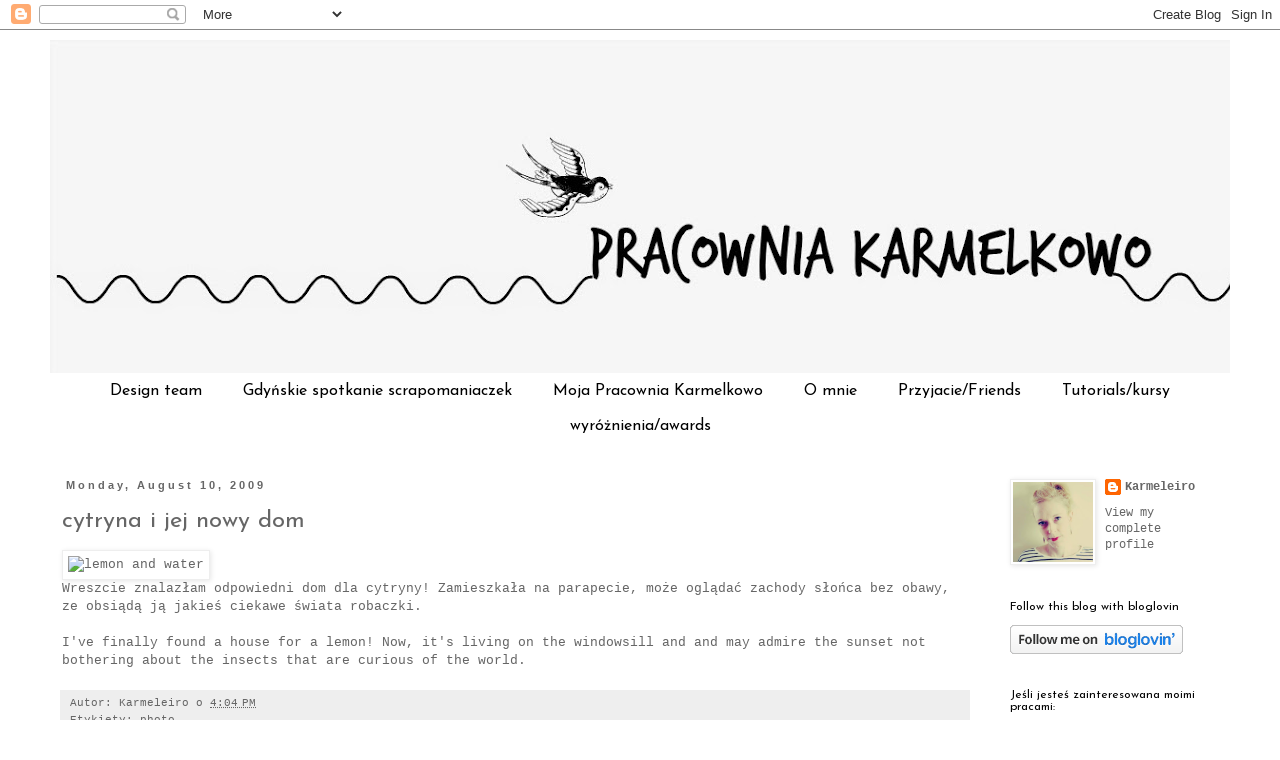

--- FILE ---
content_type: text/html; charset=UTF-8
request_url: http://babskie-zachcianki.blogspot.com/2009/08/cytryna-i-jej-nowy-dom.html
body_size: 20493
content:
<!DOCTYPE html>
<html class='v2' dir='ltr' lang='en'>
<head>
<link href='https://www.blogger.com/static/v1/widgets/335934321-css_bundle_v2.css' rel='stylesheet' type='text/css'/>
<meta content='width=1100' name='viewport'/>
<meta content='text/html; charset=UTF-8' http-equiv='Content-Type'/>
<meta content='blogger' name='generator'/>
<link href='http://babskie-zachcianki.blogspot.com/favicon.ico' rel='icon' type='image/x-icon'/>
<link href='http://babskie-zachcianki.blogspot.com/2009/08/cytryna-i-jej-nowy-dom.html' rel='canonical'/>
<link rel="alternate" type="application/atom+xml" title="Babskie zachcianki - Atom" href="http://babskie-zachcianki.blogspot.com/feeds/posts/default" />
<link rel="alternate" type="application/rss+xml" title="Babskie zachcianki - RSS" href="http://babskie-zachcianki.blogspot.com/feeds/posts/default?alt=rss" />
<link rel="service.post" type="application/atom+xml" title="Babskie zachcianki - Atom" href="https://www.blogger.com/feeds/37064497/posts/default" />

<link rel="alternate" type="application/atom+xml" title="Babskie zachcianki - Atom" href="http://babskie-zachcianki.blogspot.com/feeds/7329120783259328992/comments/default" />
<!--Can't find substitution for tag [blog.ieCssRetrofitLinks]-->
<link href='http://farm3.static.flickr.com/2447/3808122398_87e1d2785e_o.jpg' rel='image_src'/>
<meta content='http://babskie-zachcianki.blogspot.com/2009/08/cytryna-i-jej-nowy-dom.html' property='og:url'/>
<meta content='cytryna i jej nowy dom' property='og:title'/>
<meta content='Wreszcie znalazłam odpowiedni dom dla cytryny! Zamieszkała na parapecie, może oglądać zachody słońca bez obawy, ze obsiądą ją jakieś ciekawe...' property='og:description'/>
<meta content='https://lh3.googleusercontent.com/blogger_img_proxy/AEn0k_vHzOIiL9lWIBzlJzkhNln2UySXRqhPK5SXb2dVox1z6U0k3MiSfSs20IjVLdFnWhFyh5PBOAzuJq6APKaVvnY15qGmewAeb-fbkwQSHZmKvucnsgMjotF3VswYbLt5_TcP6w=w1200-h630-p-k-no-nu' property='og:image'/>
<title>Babskie zachcianki: cytryna i jej nowy dom</title>
<style type='text/css'>@font-face{font-family:'Josefin Sans';font-style:normal;font-weight:400;font-display:swap;src:url(//fonts.gstatic.com/s/josefinsans/v34/Qw3PZQNVED7rKGKxtqIqX5E-AVSJrOCfjY46_DjQbMlhLybpUVzEEaq2.woff2)format('woff2');unicode-range:U+0102-0103,U+0110-0111,U+0128-0129,U+0168-0169,U+01A0-01A1,U+01AF-01B0,U+0300-0301,U+0303-0304,U+0308-0309,U+0323,U+0329,U+1EA0-1EF9,U+20AB;}@font-face{font-family:'Josefin Sans';font-style:normal;font-weight:400;font-display:swap;src:url(//fonts.gstatic.com/s/josefinsans/v34/Qw3PZQNVED7rKGKxtqIqX5E-AVSJrOCfjY46_DjQbMhhLybpUVzEEaq2.woff2)format('woff2');unicode-range:U+0100-02BA,U+02BD-02C5,U+02C7-02CC,U+02CE-02D7,U+02DD-02FF,U+0304,U+0308,U+0329,U+1D00-1DBF,U+1E00-1E9F,U+1EF2-1EFF,U+2020,U+20A0-20AB,U+20AD-20C0,U+2113,U+2C60-2C7F,U+A720-A7FF;}@font-face{font-family:'Josefin Sans';font-style:normal;font-weight:400;font-display:swap;src:url(//fonts.gstatic.com/s/josefinsans/v34/Qw3PZQNVED7rKGKxtqIqX5E-AVSJrOCfjY46_DjQbMZhLybpUVzEEQ.woff2)format('woff2');unicode-range:U+0000-00FF,U+0131,U+0152-0153,U+02BB-02BC,U+02C6,U+02DA,U+02DC,U+0304,U+0308,U+0329,U+2000-206F,U+20AC,U+2122,U+2191,U+2193,U+2212,U+2215,U+FEFF,U+FFFD;}</style>
<style id='page-skin-1' type='text/css'><!--
/*
-----------------------------------------------
Blogger Template Style
Name:     Simple
Designer: Blogger
URL:      www.blogger.com
----------------------------------------------- */
/* Content
----------------------------------------------- */
body {
font: normal normal 12px 'Courier New', Courier, FreeMono, monospace;
color: #666666;
background: #ffffff none repeat scroll top left;
padding: 0 0 0 0;
}
html body .region-inner {
min-width: 0;
max-width: 100%;
width: auto;
}
h2 {
font-size: 22px;
}
a:link {
text-decoration:none;
color: #666666;
}
a:visited {
text-decoration:none;
color: #888888;
}
a:hover {
text-decoration:underline;
color: #3d85c6;
}
.body-fauxcolumn-outer .fauxcolumn-inner {
background: transparent none repeat scroll top left;
_background-image: none;
}
.body-fauxcolumn-outer .cap-top {
position: absolute;
z-index: 1;
height: 400px;
width: 100%;
}
.body-fauxcolumn-outer .cap-top .cap-left {
width: 100%;
background: transparent none repeat-x scroll top left;
_background-image: none;
}
.content-outer {
-moz-box-shadow: 0 0 0 rgba(0, 0, 0, .15);
-webkit-box-shadow: 0 0 0 rgba(0, 0, 0, .15);
-goog-ms-box-shadow: 0 0 0 #333333;
box-shadow: 0 0 0 rgba(0, 0, 0, .15);
margin-bottom: 1px;
}
.content-inner {
padding: 10px 40px;
}
.content-inner {
background-color: #ffffff;
}
/* Header
----------------------------------------------- */
.header-outer {
background: transparent none repeat-x scroll 0 -400px;
_background-image: none;
}
.Header h1 {
font: normal normal 40px 'Trebuchet MS',Trebuchet,Verdana,sans-serif;
color: #000000;
text-shadow: 0 0 0 rgba(0, 0, 0, .2);
}
.Header h1 a {
color: #000000;
}
.Header .description {
font-size: 18px;
color: #000000;
}
.header-inner .Header .titlewrapper {
padding: 22px 0;
}
.header-inner .Header .descriptionwrapper {
padding: 0 0;
}
/* Tabs
----------------------------------------------- */
.tabs-inner .section:first-child {
border-top: 0 solid transparent;
}
.tabs-inner .section:first-child ul {
margin-top: -1px;
border-top: 1px solid transparent;
border-left: 1px solid transparent;
border-right: 1px solid transparent;
}
.tabs-inner .widget ul {
background: transparent none repeat-x scroll 0 -800px;
_background-image: none;
border-bottom: 1px solid transparent;
margin-top: 0;
margin-left: -30px;
margin-right: -30px;
}
.tabs-inner .widget li a {
display: inline-block;
padding: .6em 1em;
font: normal normal 16px Josefin Sans;
color: #000000;
border-left: 1px solid #ffffff;
border-right: 1px solid transparent;
}
.tabs-inner .widget li:first-child a {
border-left: none;
}
.tabs-inner .widget li.selected a, .tabs-inner .widget li a:hover {
color: #000000;
background-color: #eeeeee;
text-decoration: none;
}
/* Columns
----------------------------------------------- */
.main-outer {
border-top: 0 solid transparent;
}
.fauxcolumn-left-outer .fauxcolumn-inner {
border-right: 1px solid transparent;
}
.fauxcolumn-right-outer .fauxcolumn-inner {
border-left: 1px solid transparent;
}
/* Headings
----------------------------------------------- */
div.widget > h2,
div.widget h2.title {
margin: 0 0 1em 0;
font: normal normal 12px Josefin Sans;
color: #000000;
}
/* Widgets
----------------------------------------------- */
.widget .zippy {
color: #000000;
text-shadow: 2px 2px 1px rgba(0, 0, 0, .1);
}
.widget .popular-posts ul {
list-style: none;
}
/* Posts
----------------------------------------------- */
h2.date-header {
font: normal bold 11px Arial, Tahoma, Helvetica, FreeSans, sans-serif;
}
.date-header span {
background-color: #ffffff;
color: #666666;
padding: 0.4em;
letter-spacing: 3px;
margin: inherit;
}
.main-inner {
padding-top: 35px;
padding-bottom: 65px;
}
.main-inner .column-center-inner {
padding: 0 0;
}
.main-inner .column-center-inner .section {
margin: 0 1em;
}
.post {
margin: 0 0 45px 0;
}
h3.post-title, .comments h4 {
font: normal normal 24px Josefin Sans;
margin: .75em 0 0;
}
.post-body {
font-size: 110%;
line-height: 1.4;
position: relative;
}
.post-body img, .post-body .tr-caption-container, .Profile img, .Image img,
.BlogList .item-thumbnail img {
padding: 2px;
background: #ffffff;
border: 1px solid #eeeeee;
-moz-box-shadow: 1px 1px 5px rgba(0, 0, 0, .1);
-webkit-box-shadow: 1px 1px 5px rgba(0, 0, 0, .1);
box-shadow: 1px 1px 5px rgba(0, 0, 0, .1);
}
.post-body img, .post-body .tr-caption-container {
padding: 5px;
}
.post-body .tr-caption-container {
color: #666666;
}
.post-body .tr-caption-container img {
padding: 0;
background: transparent;
border: none;
-moz-box-shadow: 0 0 0 rgba(0, 0, 0, .1);
-webkit-box-shadow: 0 0 0 rgba(0, 0, 0, .1);
box-shadow: 0 0 0 rgba(0, 0, 0, .1);
}
.post-header {
margin: 0 0 1.5em;
line-height: 1.6;
font-size: 90%;
}
.post-footer {
margin: 20px -2px 0;
padding: 5px 10px;
color: #666666;
background-color: #eeeeee;
border-bottom: 1px solid #eeeeee;
line-height: 1.6;
font-size: 90%;
}
#comments .comment-author {
padding-top: 1.5em;
border-top: 1px solid transparent;
background-position: 0 1.5em;
}
#comments .comment-author:first-child {
padding-top: 0;
border-top: none;
}
.avatar-image-container {
margin: .2em 0 0;
}
#comments .avatar-image-container img {
border: 1px solid #eeeeee;
}
/* Comments
----------------------------------------------- */
.comments .comments-content .icon.blog-author {
background-repeat: no-repeat;
background-image: url([data-uri]);
}
.comments .comments-content .loadmore a {
border-top: 1px solid #000000;
border-bottom: 1px solid #000000;
}
.comments .comment-thread.inline-thread {
background-color: #eeeeee;
}
.comments .continue {
border-top: 2px solid #000000;
}
/* Accents
---------------------------------------------- */
.section-columns td.columns-cell {
border-left: 1px solid transparent;
}
.blog-pager {
background: transparent url(http://www.blogblog.com/1kt/simple/paging_dot.png) repeat-x scroll top center;
}
.blog-pager-older-link, .home-link,
.blog-pager-newer-link {
background-color: #ffffff;
padding: 5px;
}
.footer-outer {
border-top: 1px dashed #bbbbbb;
}
/* Mobile
----------------------------------------------- */
body.mobile  {
background-size: auto;
}
.mobile .body-fauxcolumn-outer {
background: transparent none repeat scroll top left;
}
.mobile .body-fauxcolumn-outer .cap-top {
background-size: 100% auto;
}
.mobile .content-outer {
-webkit-box-shadow: 0 0 3px rgba(0, 0, 0, .15);
box-shadow: 0 0 3px rgba(0, 0, 0, .15);
}
.mobile .tabs-inner .widget ul {
margin-left: 0;
margin-right: 0;
}
.mobile .post {
margin: 0;
}
.mobile .main-inner .column-center-inner .section {
margin: 0;
}
.mobile .date-header span {
padding: 0.1em 10px;
margin: 0 -10px;
}
.mobile h3.post-title {
margin: 0;
}
.mobile .blog-pager {
background: transparent none no-repeat scroll top center;
}
.mobile .footer-outer {
border-top: none;
}
.mobile .main-inner, .mobile .footer-inner {
background-color: #ffffff;
}
.mobile-index-contents {
color: #666666;
}
.mobile-link-button {
background-color: #666666;
}
.mobile-link-button a:link, .mobile-link-button a:visited {
color: #ffffff;
}
.mobile .tabs-inner .section:first-child {
border-top: none;
}
.mobile .tabs-inner .PageList .widget-content {
background-color: #eeeeee;
color: #000000;
border-top: 1px solid transparent;
border-bottom: 1px solid transparent;
}
.mobile .tabs-inner .PageList .widget-content .pagelist-arrow {
border-left: 1px solid transparent;
}
.tabs-inner {text-align:center !important;}
.tabs-inner .widget li{display:inline !important; float:none !important;}
--></style>
<style id='template-skin-1' type='text/css'><!--
body {
min-width: 1260px;
}
.content-outer, .content-fauxcolumn-outer, .region-inner {
min-width: 1260px;
max-width: 1260px;
_width: 1260px;
}
.main-inner .columns {
padding-left: 0px;
padding-right: 250px;
}
.main-inner .fauxcolumn-center-outer {
left: 0px;
right: 250px;
/* IE6 does not respect left and right together */
_width: expression(this.parentNode.offsetWidth -
parseInt("0px") -
parseInt("250px") + 'px');
}
.main-inner .fauxcolumn-left-outer {
width: 0px;
}
.main-inner .fauxcolumn-right-outer {
width: 250px;
}
.main-inner .column-left-outer {
width: 0px;
right: 100%;
margin-left: -0px;
}
.main-inner .column-right-outer {
width: 250px;
margin-right: -250px;
}
#layout {
min-width: 0;
}
#layout .content-outer {
min-width: 0;
width: 800px;
}
#layout .region-inner {
min-width: 0;
width: auto;
}
body#layout div.add_widget {
padding: 8px;
}
body#layout div.add_widget a {
margin-left: 32px;
}
--></style>
<link href='https://www.blogger.com/dyn-css/authorization.css?targetBlogID=37064497&amp;zx=a385c0f4-497f-4a45-aeb3-d73a423d35d3' media='none' onload='if(media!=&#39;all&#39;)media=&#39;all&#39;' rel='stylesheet'/><noscript><link href='https://www.blogger.com/dyn-css/authorization.css?targetBlogID=37064497&amp;zx=a385c0f4-497f-4a45-aeb3-d73a423d35d3' rel='stylesheet'/></noscript>
<meta name='google-adsense-platform-account' content='ca-host-pub-1556223355139109'/>
<meta name='google-adsense-platform-domain' content='blogspot.com'/>

</head>
<body class='loading variant-simplysimple'>
<div class='navbar section' id='navbar' name='Navbar'><div class='widget Navbar' data-version='1' id='Navbar1'><script type="text/javascript">
    function setAttributeOnload(object, attribute, val) {
      if(window.addEventListener) {
        window.addEventListener('load',
          function(){ object[attribute] = val; }, false);
      } else {
        window.attachEvent('onload', function(){ object[attribute] = val; });
      }
    }
  </script>
<div id="navbar-iframe-container"></div>
<script type="text/javascript" src="https://apis.google.com/js/platform.js"></script>
<script type="text/javascript">
      gapi.load("gapi.iframes:gapi.iframes.style.bubble", function() {
        if (gapi.iframes && gapi.iframes.getContext) {
          gapi.iframes.getContext().openChild({
              url: 'https://www.blogger.com/navbar/37064497?po\x3d7329120783259328992\x26origin\x3dhttp://babskie-zachcianki.blogspot.com',
              where: document.getElementById("navbar-iframe-container"),
              id: "navbar-iframe"
          });
        }
      });
    </script><script type="text/javascript">
(function() {
var script = document.createElement('script');
script.type = 'text/javascript';
script.src = '//pagead2.googlesyndication.com/pagead/js/google_top_exp.js';
var head = document.getElementsByTagName('head')[0];
if (head) {
head.appendChild(script);
}})();
</script>
</div></div>
<div class='body-fauxcolumns'>
<div class='fauxcolumn-outer body-fauxcolumn-outer'>
<div class='cap-top'>
<div class='cap-left'></div>
<div class='cap-right'></div>
</div>
<div class='fauxborder-left'>
<div class='fauxborder-right'></div>
<div class='fauxcolumn-inner'>
</div>
</div>
<div class='cap-bottom'>
<div class='cap-left'></div>
<div class='cap-right'></div>
</div>
</div>
</div>
<div class='content'>
<div class='content-fauxcolumns'>
<div class='fauxcolumn-outer content-fauxcolumn-outer'>
<div class='cap-top'>
<div class='cap-left'></div>
<div class='cap-right'></div>
</div>
<div class='fauxborder-left'>
<div class='fauxborder-right'></div>
<div class='fauxcolumn-inner'>
</div>
</div>
<div class='cap-bottom'>
<div class='cap-left'></div>
<div class='cap-right'></div>
</div>
</div>
</div>
<div class='content-outer'>
<div class='content-cap-top cap-top'>
<div class='cap-left'></div>
<div class='cap-right'></div>
</div>
<div class='fauxborder-left content-fauxborder-left'>
<div class='fauxborder-right content-fauxborder-right'></div>
<div class='content-inner'>
<header>
<div class='header-outer'>
<div class='header-cap-top cap-top'>
<div class='cap-left'></div>
<div class='cap-right'></div>
</div>
<div class='fauxborder-left header-fauxborder-left'>
<div class='fauxborder-right header-fauxborder-right'></div>
<div class='region-inner header-inner'>
<div class='header section' id='header' name='Header'><div class='widget Header' data-version='1' id='Header1'>
<div id='header-inner'>
<a href='http://babskie-zachcianki.blogspot.com/' style='display: block'>
<img alt='Babskie zachcianki' height='333px; ' id='Header1_headerimg' src='https://blogger.googleusercontent.com/img/b/R29vZ2xl/AVvXsEiXzuUfKnTTgaQe2HwpllDw8P9OoOKIRDLp4DFtg9GNj_WbSR3nbNlGTwhLo3o0SJV6pi_1l2EoymroU6sKl_YVwSyMRG-LxkcpNRDWPZmCtftC9vElSdD7fwcm7dUP_uR6TXHi/s1190/baner7a.jpg' style='display: block' width='1190px; '/>
</a>
</div>
</div></div>
</div>
</div>
<div class='header-cap-bottom cap-bottom'>
<div class='cap-left'></div>
<div class='cap-right'></div>
</div>
</div>
</header>
<div class='tabs-outer'>
<div class='tabs-cap-top cap-top'>
<div class='cap-left'></div>
<div class='cap-right'></div>
</div>
<div class='fauxborder-left tabs-fauxborder-left'>
<div class='fauxborder-right tabs-fauxborder-right'></div>
<div class='region-inner tabs-inner'>
<div class='tabs section' id='crosscol' name='Cross-Column'><div class='widget Label' data-version='1' id='Label3'>
<h2>Labels</h2>
<div class='widget-content list-label-widget-content'>
<ul>
<li>
<a dir='ltr' href='http://babskie-zachcianki.blogspot.com/search/label/Design%20team'>Design team</a>
</li>
<li>
<a dir='ltr' href='http://babskie-zachcianki.blogspot.com/search/label/Gdy%C5%84skie%20spotkanie%20scrapomaniaczek'>Gdyńskie spotkanie scrapomaniaczek</a>
</li>
<li>
<a dir='ltr' href='http://babskie-zachcianki.blogspot.com/search/label/Moja%20Pracownia%20Karmelkowo'>Moja Pracownia Karmelkowo</a>
</li>
<li>
<a dir='ltr' href='http://babskie-zachcianki.blogspot.com/search/label/O%20mnie'>O mnie</a>
</li>
<li>
<a dir='ltr' href='http://babskie-zachcianki.blogspot.com/search/label/Przyjacie%2FFriends'>Przyjacie/Friends</a>
</li>
<li>
<a dir='ltr' href='http://babskie-zachcianki.blogspot.com/search/label/Tutorials%2Fkursy'>Tutorials/kursy</a>
</li>
<li>
<a dir='ltr' href='http://babskie-zachcianki.blogspot.com/search/label/wyr%C3%B3%C5%BCnienia%2Fawards'>wyróżnienia/awards</a>
</li>
</ul>
<div class='clear'></div>
</div>
</div></div>
<div class='tabs no-items section' id='crosscol-overflow' name='Cross-Column 2'></div>
</div>
</div>
<div class='tabs-cap-bottom cap-bottom'>
<div class='cap-left'></div>
<div class='cap-right'></div>
</div>
</div>
<div class='main-outer'>
<div class='main-cap-top cap-top'>
<div class='cap-left'></div>
<div class='cap-right'></div>
</div>
<div class='fauxborder-left main-fauxborder-left'>
<div class='fauxborder-right main-fauxborder-right'></div>
<div class='region-inner main-inner'>
<div class='columns fauxcolumns'>
<div class='fauxcolumn-outer fauxcolumn-center-outer'>
<div class='cap-top'>
<div class='cap-left'></div>
<div class='cap-right'></div>
</div>
<div class='fauxborder-left'>
<div class='fauxborder-right'></div>
<div class='fauxcolumn-inner'>
</div>
</div>
<div class='cap-bottom'>
<div class='cap-left'></div>
<div class='cap-right'></div>
</div>
</div>
<div class='fauxcolumn-outer fauxcolumn-left-outer'>
<div class='cap-top'>
<div class='cap-left'></div>
<div class='cap-right'></div>
</div>
<div class='fauxborder-left'>
<div class='fauxborder-right'></div>
<div class='fauxcolumn-inner'>
</div>
</div>
<div class='cap-bottom'>
<div class='cap-left'></div>
<div class='cap-right'></div>
</div>
</div>
<div class='fauxcolumn-outer fauxcolumn-right-outer'>
<div class='cap-top'>
<div class='cap-left'></div>
<div class='cap-right'></div>
</div>
<div class='fauxborder-left'>
<div class='fauxborder-right'></div>
<div class='fauxcolumn-inner'>
</div>
</div>
<div class='cap-bottom'>
<div class='cap-left'></div>
<div class='cap-right'></div>
</div>
</div>
<!-- corrects IE6 width calculation -->
<div class='columns-inner'>
<div class='column-center-outer'>
<div class='column-center-inner'>
<div class='main section' id='main' name='Main'><div class='widget Blog' data-version='1' id='Blog1'>
<div class='blog-posts hfeed'>

          <div class="date-outer">
        
<h2 class='date-header'><span>Monday, August 10, 2009</span></h2>

          <div class="date-posts">
        
<div class='post-outer'>
<div class='post hentry'>
<a name='7329120783259328992'></a>
<h3 class='post-title entry-title'>
<a href='http://babskie-zachcianki.blogspot.com/2009/08/cytryna-i-jej-nowy-dom.html'>cytryna i jej nowy dom</a>
</h3>
<div class='post-header'>
<div class='post-header-line-1'></div>
</div>
<div class='post-body entry-content'>
<a href="http://www.flickr.com/photos/41302382@N07/3808122398/" title="lemon and water by carmeleiro, on Flickr"><img alt="lemon and water" height="360" src="http://farm3.static.flickr.com/2447/3808122398_87e1d2785e_o.jpg" width="480" /></a><br />Wreszcie znalazłam odpowiedni dom dla cytryny! Zamieszkała na parapecie, może oglądać zachody słońca bez obawy, ze obsiądą ją jakieś ciekawe świata robaczki.<br /><br />I've finally found a house for a lemon! Now, it's living on the windowsill and and may admire the sunset not bothering about the insects that are curious of the world.</p>
<div style='clear: both;'></div>
</div>
<div class='post-footer'>
<div class='post-footer-line post-footer-line-1'><span class='post-author vcard'>
Autor:
<span class='fn'>Karmeleiro</span>
</span>
<span class='post-timestamp'>
o
<a class='timestamp-link' href='http://babskie-zachcianki.blogspot.com/2009/08/cytryna-i-jej-nowy-dom.html' rel='bookmark' title='permanent link'><abbr class='published' title='2009-08-10T16:04:00+02:00'>4:04&#8239;PM</abbr></a>
</span>
<span class='post-comment-link'>
</span>
<span class='post-icons'>
<span class='item-control blog-admin pid-1746287402'>
<a href='https://www.blogger.com/post-edit.g?blogID=37064497&postID=7329120783259328992&from=pencil' title='Edit Post'>
<img alt='' class='icon-action' height='18' src='https://resources.blogblog.com/img/icon18_edit_allbkg.gif' width='18'/>
</a>
</span>
</span>
</div>
<div class='post-footer-line post-footer-line-2'><span class='post-labels'>
Etykiety:
<a href='http://babskie-zachcianki.blogspot.com/search/label/photo' rel='tag'>photo</a>
</span>
</div>
<div class='post-footer-line post-footer-line-3'></div>
</div>
</div>
<div class='comments' id='comments'>
<a name='comments'></a>
<h4>No comments:</h4>
<div id='Blog1_comments-block-wrapper'>
<dl class='avatar-comment-indent' id='comments-block'>
</dl>
</div>
<p class='comment-footer'>
<div class='comment-form'>
<a name='comment-form'></a>
<h4 id='comment-post-message'>Post a Comment</h4>
<p>Dziękuję Ci za te słowa, które po sobie tu zostawiasz! Bardzo lubię je czytać.</p>
<a href='https://www.blogger.com/comment/frame/37064497?po=7329120783259328992&hl=en&saa=85391&origin=http://babskie-zachcianki.blogspot.com' id='comment-editor-src'></a>
<iframe allowtransparency='true' class='blogger-iframe-colorize blogger-comment-from-post' frameborder='0' height='410px' id='comment-editor' name='comment-editor' src='' width='100%'></iframe>
<script src='https://www.blogger.com/static/v1/jsbin/2830521187-comment_from_post_iframe.js' type='text/javascript'></script>
<script type='text/javascript'>
      BLOG_CMT_createIframe('https://www.blogger.com/rpc_relay.html');
    </script>
</div>
</p>
</div>
</div>

        </div></div>
      
</div>
<div class='blog-pager' id='blog-pager'>
<span id='blog-pager-newer-link'>
<a class='blog-pager-newer-link' href='http://babskie-zachcianki.blogspot.com/2009/08/na-balkonie-w-dzien-zwyczajny.html' id='Blog1_blog-pager-newer-link' title='Newer Post'>Newer Post</a>
</span>
<span id='blog-pager-older-link'>
<a class='blog-pager-older-link' href='http://babskie-zachcianki.blogspot.com/2009/08/krysztaki.html' id='Blog1_blog-pager-older-link' title='Older Post'>Older Post</a>
</span>
<a class='home-link' href='http://babskie-zachcianki.blogspot.com/'>Home</a>
</div>
<div class='clear'></div>
<div class='post-feeds'>
<div class='feed-links'>
Subscribe to:
<a class='feed-link' href='http://babskie-zachcianki.blogspot.com/feeds/7329120783259328992/comments/default' target='_blank' type='application/atom+xml'>Post Comments (Atom)</a>
</div>
</div>
</div></div>
</div>
</div>
<div class='column-left-outer'>
<div class='column-left-inner'>
<aside>
</aside>
</div>
</div>
<div class='column-right-outer'>
<div class='column-right-inner'>
<aside>
<div class='sidebar section' id='sidebar-right-1'><div class='widget Profile' data-version='1' id='Profile1'>
<div class='widget-content'>
<a href='https://www.blogger.com/profile/04968941924904171007'><img alt='My photo' class='profile-img' height='80' src='//blogger.googleusercontent.com/img/b/R29vZ2xl/AVvXsEhxwrtlDazTK_WyY1zHPfLs1s-eAnb33rIhhQ_uSb7o0UmA3SQP-IEY50j8hgB-XJ7AFCCF0dKcRBvNICAa-kFjhzrTp6mmg1SSYS49KQRFzcFaoVcvMEx-wMMqRBJ99g/s220/11209431_10204353986236693_3609424211631329969_n.jpg' width='80'/></a>
<dl class='profile-datablock'>
<dt class='profile-data'>
<a class='profile-name-link g-profile' href='https://www.blogger.com/profile/04968941924904171007' rel='author' style='background-image: url(//www.blogger.com/img/logo-16.png);'>
Karmeleiro
</a>
</dt>
</dl>
<a class='profile-link' href='https://www.blogger.com/profile/04968941924904171007' rel='author'>View my complete profile</a>
<div class='clear'></div>
</div>
</div><div class='widget HTML' data-version='1' id='HTML1'>
<h2 class='title'>Follow this blog with bloglovin</h2>
<div class='widget-content'>
<a title="Follow Babskie zachcianki on Bloglovin" href="http://www.bloglovin.com/en/blog/3483129"><img alt="Follow on Bloglovin" src="http://www.bloglovin.com/widget/bilder/en/widget.gif?id=3483129" border="0" /></a>
</div>
<div class='clear'></div>
</div><div class='widget Text' data-version='1' id='Text2'>
<h2 class='title'>Jeśli jesteś zainteresowana moimi pracami:</h2>
<div class='widget-content'>
maria.plewinska@gmail.com
</div>
<div class='clear'></div>
</div><div class='widget Followers' data-version='1' id='Followers1'>
<h2 class='title'>Followers</h2>
<div class='widget-content'>
<div id='Followers1-wrapper'>
<div style='margin-right:2px;'>
<div><script type="text/javascript" src="https://apis.google.com/js/platform.js"></script>
<div id="followers-iframe-container"></div>
<script type="text/javascript">
    window.followersIframe = null;
    function followersIframeOpen(url) {
      gapi.load("gapi.iframes", function() {
        if (gapi.iframes && gapi.iframes.getContext) {
          window.followersIframe = gapi.iframes.getContext().openChild({
            url: url,
            where: document.getElementById("followers-iframe-container"),
            messageHandlersFilter: gapi.iframes.CROSS_ORIGIN_IFRAMES_FILTER,
            messageHandlers: {
              '_ready': function(obj) {
                window.followersIframe.getIframeEl().height = obj.height;
              },
              'reset': function() {
                window.followersIframe.close();
                followersIframeOpen("https://www.blogger.com/followers/frame/37064497?colors\x3dCgt0cmFuc3BhcmVudBILdHJhbnNwYXJlbnQaByM2NjY2NjYiByM2NjY2NjYqByNmZmZmZmYyByMwMDAwMDA6ByM2NjY2NjZCByM2NjY2NjZKByMwMDAwMDBSByM2NjY2NjZaC3RyYW5zcGFyZW50\x26pageSize\x3d21\x26hl\x3den\x26origin\x3dhttp://babskie-zachcianki.blogspot.com");
              },
              'open': function(url) {
                window.followersIframe.close();
                followersIframeOpen(url);
              }
            }
          });
        }
      });
    }
    followersIframeOpen("https://www.blogger.com/followers/frame/37064497?colors\x3dCgt0cmFuc3BhcmVudBILdHJhbnNwYXJlbnQaByM2NjY2NjYiByM2NjY2NjYqByNmZmZmZmYyByMwMDAwMDA6ByM2NjY2NjZCByM2NjY2NjZKByMwMDAwMDBSByM2NjY2NjZaC3RyYW5zcGFyZW50\x26pageSize\x3d21\x26hl\x3den\x26origin\x3dhttp://babskie-zachcianki.blogspot.com");
  </script></div>
</div>
</div>
<div class='clear'></div>
</div>
</div><div class='widget Image' data-version='1' id='Image19'>
<h2>Mój blog</h2>
<div class='widget-content'>
<a href='http://matronafrustrata.blogspot.com/'>
<img alt='Mój blog' height='198' id='Image19_img' src='https://blogger.googleusercontent.com/img/b/R29vZ2xl/AVvXsEhAk7Ddf0IAm5CQvzbzgYcbsYbeKYjVXpjlzPln6QBVbnYIIqIJ0EzbT4L8MtTIzLpqL6sFvU4k4kWk9ggpItzoPLVBr9xvWLSvZtzpEG1OAugQ9dOZd4jrrvNl5dndl5plxSHGWA/s250/kawalek1.jpg' width='250'/>
</a>
<br/>
<span class='caption'>Matrona Frustrata</span>
</div>
<div class='clear'></div>
</div><div class='widget Label' data-version='1' id='Label2'>
<h2>Labels</h2>
<div class='widget-content cloud-label-widget-content'>
<span class='label-size label-size-4'>
<a dir='ltr' href='http://babskie-zachcianki.blogspot.com/search/label/LO'>LO</a>
<span class='label-count' dir='ltr'>(80)</span>
</span>
<span class='label-size label-size-3'>
<a dir='ltr' href='http://babskie-zachcianki.blogspot.com/search/label/Tutorials%2Fkursy'>Tutorials/kursy</a>
<span class='label-count' dir='ltr'>(29)</span>
</span>
<span class='label-size label-size-4'>
<a dir='ltr' href='http://babskie-zachcianki.blogspot.com/search/label/album'>album</a>
<span class='label-count' dir='ltr'>(75)</span>
</span>
<span class='label-size label-size-3'>
<a dir='ltr' href='http://babskie-zachcianki.blogspot.com/search/label/altered%20art'>altered art</a>
<span class='label-count' dir='ltr'>(31)</span>
</span>
<span class='label-size label-size-3'>
<a dir='ltr' href='http://babskie-zachcianki.blogspot.com/search/label/art%20journal'>art journal</a>
<span class='label-count' dir='ltr'>(32)</span>
</span>
<span class='label-size label-size-2'>
<a dir='ltr' href='http://babskie-zachcianki.blogspot.com/search/label/blejtram'>blejtram</a>
<span class='label-count' dir='ltr'>(4)</span>
</span>
<span class='label-size label-size-2'>
<a dir='ltr' href='http://babskie-zachcianki.blogspot.com/search/label/bo%C5%BCe%20narodzenie'>boże narodzenie</a>
<span class='label-count' dir='ltr'>(10)</span>
</span>
<span class='label-size label-size-5'>
<a dir='ltr' href='http://babskie-zachcianki.blogspot.com/search/label/cardmaking'>cardmaking</a>
<span class='label-count' dir='ltr'>(368)</span>
</span>
<span class='label-size label-size-2'>
<a dir='ltr' href='http://babskie-zachcianki.blogspot.com/search/label/chrzest'>chrzest</a>
<span class='label-count' dir='ltr'>(4)</span>
</span>
<span class='label-size label-size-2'>
<a dir='ltr' href='http://babskie-zachcianki.blogspot.com/search/label/co%20mnie%20cieszy'>co mnie cieszy</a>
<span class='label-count' dir='ltr'>(5)</span>
</span>
<span class='label-size label-size-2'>
<a dir='ltr' href='http://babskie-zachcianki.blogspot.com/search/label/eksploduj%C4%85ce%20pude%C5%82ko'>eksplodujące pudełko</a>
<span class='label-count' dir='ltr'>(5)</span>
</span>
<span class='label-size label-size-2'>
<a dir='ltr' href='http://babskie-zachcianki.blogspot.com/search/label/exploding%20box'>exploding box</a>
<span class='label-count' dir='ltr'>(12)</span>
</span>
<span class='label-size label-size-2'>
<a dir='ltr' href='http://babskie-zachcianki.blogspot.com/search/label/folder'>folder</a>
<span class='label-count' dir='ltr'>(10)</span>
</span>
<span class='label-size label-size-2'>
<a dir='ltr' href='http://babskie-zachcianki.blogspot.com/search/label/imieniny'>imieniny</a>
<span class='label-count' dir='ltr'>(10)</span>
</span>
<span class='label-size label-size-5'>
<a dir='ltr' href='http://babskie-zachcianki.blogspot.com/search/label/kartka'>kartka</a>
<span class='label-count' dir='ltr'>(376)</span>
</span>
<span class='label-size label-size-1'>
<a dir='ltr' href='http://babskie-zachcianki.blogspot.com/search/label/kartka%20sztalugowa'>kartka sztalugowa</a>
<span class='label-count' dir='ltr'>(1)</span>
</span>
<span class='label-size label-size-1'>
<a dir='ltr' href='http://babskie-zachcianki.blogspot.com/search/label/komunia%20swi%C4%99ta'>komunia swięta</a>
<span class='label-count' dir='ltr'>(1)</span>
</span>
<span class='label-size label-size-2'>
<a dir='ltr' href='http://babskie-zachcianki.blogspot.com/search/label/kopert%C3%B3wka'>kopertówka</a>
<span class='label-count' dir='ltr'>(7)</span>
</span>
<span class='label-size label-size-2'>
<a dir='ltr' href='http://babskie-zachcianki.blogspot.com/search/label/ksi%C4%99ga%20go%C5%9Bci'>księga gości</a>
<span class='label-count' dir='ltr'>(3)</span>
</span>
<span class='label-size label-size-2'>
<a dir='ltr' href='http://babskie-zachcianki.blogspot.com/search/label/kurs'>kurs</a>
<span class='label-count' dir='ltr'>(10)</span>
</span>
<span class='label-size label-size-3'>
<a dir='ltr' href='http://babskie-zachcianki.blogspot.com/search/label/mixed%20media'>mixed media</a>
<span class='label-count' dir='ltr'>(37)</span>
</span>
<span class='label-size label-size-4'>
<a dir='ltr' href='http://babskie-zachcianki.blogspot.com/search/label/notes'>notes</a>
<span class='label-count' dir='ltr'>(91)</span>
</span>
<span class='label-size label-size-3'>
<a dir='ltr' href='http://babskie-zachcianki.blogspot.com/search/label/opakowanie'>opakowanie</a>
<span class='label-count' dir='ltr'>(32)</span>
</span>
<span class='label-size label-size-3'>
<a dir='ltr' href='http://babskie-zachcianki.blogspot.com/search/label/present%20wrapping'>present wrapping</a>
<span class='label-count' dir='ltr'>(20)</span>
</span>
<span class='label-size label-size-3'>
<a dir='ltr' href='http://babskie-zachcianki.blogspot.com/search/label/prezent'>prezent</a>
<span class='label-count' dir='ltr'>(20)</span>
</span>
<span class='label-size label-size-1'>
<a dir='ltr' href='http://babskie-zachcianki.blogspot.com/search/label/przepi%C5%9Bnik'>przepiśnik</a>
<span class='label-count' dir='ltr'>(1)</span>
</span>
<span class='label-size label-size-3'>
<a dir='ltr' href='http://babskie-zachcianki.blogspot.com/search/label/pude%C5%82ko'>pudełko</a>
<span class='label-count' dir='ltr'>(39)</span>
</span>
<span class='label-size label-size-2'>
<a dir='ltr' href='http://babskie-zachcianki.blogspot.com/search/label/rocznica'>rocznica</a>
<span class='label-count' dir='ltr'>(5)</span>
</span>
<span class='label-size label-size-3'>
<a dir='ltr' href='http://babskie-zachcianki.blogspot.com/search/label/scrap%20pasja'>scrap pasja</a>
<span class='label-count' dir='ltr'>(24)</span>
</span>
<span class='label-size label-size-5'>
<a dir='ltr' href='http://babskie-zachcianki.blogspot.com/search/label/scrapbooking'>scrapbooking</a>
<span class='label-count' dir='ltr'>(776)</span>
</span>
<span class='label-size label-size-2'>
<a dir='ltr' href='http://babskie-zachcianki.blogspot.com/search/label/scrappasja'>scrappasja</a>
<span class='label-count' dir='ltr'>(12)</span>
</span>
<span class='label-size label-size-3'>
<a dir='ltr' href='http://babskie-zachcianki.blogspot.com/search/label/tag'>tag</a>
<span class='label-count' dir='ltr'>(36)</span>
</span>
<span class='label-size label-size-3'>
<a dir='ltr' href='http://babskie-zachcianki.blogspot.com/search/label/urodziny'>urodziny</a>
<span class='label-count' dir='ltr'>(17)</span>
</span>
<span class='label-size label-size-3'>
<a dir='ltr' href='http://babskie-zachcianki.blogspot.com/search/label/warsztaty'>warsztaty</a>
<span class='label-count' dir='ltr'>(16)</span>
</span>
<span class='label-size label-size-2'>
<a dir='ltr' href='http://babskie-zachcianki.blogspot.com/search/label/wianek'>wianek</a>
<span class='label-count' dir='ltr'>(11)</span>
</span>
<span class='label-size label-size-2'>
<a dir='ltr' href='http://babskie-zachcianki.blogspot.com/search/label/wielkanoc'>wielkanoc</a>
<span class='label-count' dir='ltr'>(6)</span>
</span>
<span class='label-size label-size-1'>
<a dir='ltr' href='http://babskie-zachcianki.blogspot.com/search/label/winietki'>winietki</a>
<span class='label-count' dir='ltr'>(2)</span>
</span>
<span class='label-size label-size-3'>
<a dir='ltr' href='http://babskie-zachcianki.blogspot.com/search/label/zak%C5%82adka'>zakładka</a>
<span class='label-count' dir='ltr'>(15)</span>
</span>
<span class='label-size label-size-2'>
<a dir='ltr' href='http://babskie-zachcianki.blogspot.com/search/label/zaprosznie'>zaprosznie</a>
<span class='label-count' dir='ltr'>(5)</span>
</span>
<span class='label-size label-size-3'>
<a dir='ltr' href='http://babskie-zachcianki.blogspot.com/search/label/zawieszka'>zawieszka</a>
<span class='label-count' dir='ltr'>(15)</span>
</span>
<span class='label-size label-size-3'>
<a dir='ltr' href='http://babskie-zachcianki.blogspot.com/search/label/%C5%9Blub'>ślub</a>
<span class='label-count' dir='ltr'>(21)</span>
</span>
<div class='clear'></div>
</div>
</div>
<div class='widget PopularPosts' data-version='1' id='PopularPosts1'>
<h2>Popular Posts</h2>
<div class='widget-content popular-posts'>
<ul>
<li>
<div class='item-content'>
<div class='item-thumbnail'>
<a href='http://babskie-zachcianki.blogspot.com/2012/12/zapraszam-na-sodkosci.html' target='_blank'>
<img alt='' border='0' src='https://blogger.googleusercontent.com/img/b/R29vZ2xl/AVvXsEiZRYCNw0l_6ccvUI-2ig8sZ2nikbekrnPe1bAncp5IbRa_ywuOz4sZ5oMqDNkKM_NTerKT7geSPQWqWVOawQ0QLJj8JKakqaLVudgG_FJbRN07u9D4uipXW0G5AxcGMwWrBYnL/w72-h72-p-k-no-nu/4.jpg'/>
</a>
</div>
<div class='item-title'><a href='http://babskie-zachcianki.blogspot.com/2012/12/zapraszam-na-sodkosci.html'>Zapraszam na słodkości</a></div>
<div class='item-snippet'>Pora osłodzić sobie życie :) Ja już troszkę osłodzone mam - dzięki Waszym komentarzom, miłym słowom i odwiedzinom u mnie na blogu. Chciałam ...</div>
</div>
<div style='clear: both;'></div>
</li>
<li>
<div class='item-content'>
<div class='item-thumbnail'>
<a href='http://babskie-zachcianki.blogspot.com/2013/09/1000-post-i-candy.html' target='_blank'>
<img alt='' border='0' src='https://blogger.googleusercontent.com/img/b/R29vZ2xl/AVvXsEg_PA37jQv89why6KGQd4KU8PYNU1bJ6E73LdWlSVpAD70MOPqZTV6HBmvqlBPIg9A2fTEMsoON194HCgza6RtTs70osULtnB1fAiO5QGDRxtJ-jiYI6DCpMCLzIgwCtz2WL7mn/w72-h72-p-k-no-nu/CANDY1.jpg'/>
</a>
</div>
<div class='item-title'><a href='http://babskie-zachcianki.blogspot.com/2013/09/1000-post-i-candy.html'>1000 post i candy!</a></div>
<div class='item-snippet'>    Moi kochani Tuzaglądacze.   Wybił mi 1000 post!&#160;   Aż trudno mi w to uwierzyć.   Chciałam Wam baaardzo podziękować ponieważ tych postów ...</div>
</div>
<div style='clear: both;'></div>
</li>
<li>
<div class='item-content'>
<div class='item-thumbnail'>
<a href='http://babskie-zachcianki.blogspot.com/2010/07/zapraszam-na-candy.html' target='_blank'>
<img alt='' border='0' src='https://blogger.googleusercontent.com/img/b/R29vZ2xl/AVvXsEjhNYxAt4wHeZpVyvGNIYD79FO6uEk0G_3O2mWNAGLd3hasxWfaZVTfAl4gIU_fzJXmvbH7XEy5_WKOfAPWhoMVM9mXL_eBgANbCUT76QYWI8pRX1x5GGVQpDnBljcTn63lU9PAWQ/w72-h72-p-k-no-nu/candy_karmeleiro.jpg'/>
</a>
</div>
<div class='item-title'><a href='http://babskie-zachcianki.blogspot.com/2010/07/zapraszam-na-candy.html'>Zapraszam na candy</a></div>
<div class='item-snippet'>Już dawno, dawno miałam ogłosić...dlatego to takie candy z poślizgiem. Z okazji dołączenia do zespołu Scrapujących Polek  ogłaszam cukierki ...</div>
</div>
<div style='clear: both;'></div>
</li>
<li>
<div class='item-content'>
<div class='item-thumbnail'>
<a href='http://babskie-zachcianki.blogspot.com/2011/10/chrzciny.html' target='_blank'>
<img alt='' border='0' src='https://blogger.googleusercontent.com/img/b/R29vZ2xl/AVvXsEhU9y_a-Bot9uy2qtdd7Yy9gpAli207pOzaUJgmxZzliY3GrDexUzrtJp1aVtqXDTYzFmExvHZCDAgSIiUV2gusk6_n3o4Yzpdwl_AcIVeCl0uSwPVjyUcBDJp0AXTeQKjUEPOpJg/w72-h72-p-k-no-nu/6.JPG'/>
</a>
</div>
<div class='item-title'><a href='http://babskie-zachcianki.blogspot.com/2011/10/chrzciny.html'>chrzciny</a></div>
<div class='item-snippet'>Prześliczna córeczka mojej kolażanki niedługo doświadczy bardzo ważnego wydarzenia w swoim życiu. Dlatego chciałam je uświetnić odpowiednią ...</div>
</div>
<div style='clear: both;'></div>
</li>
<li>
<div class='item-content'>
<div class='item-thumbnail'>
<a href='http://babskie-zachcianki.blogspot.com/2013/06/jak-robie-moj-wianek-wiosenny-tutorial.html' target='_blank'>
<img alt='' border='0' src='https://blogger.googleusercontent.com/img/b/R29vZ2xl/AVvXsEh20VmS9vtgN53sZopMYSYrPoAKdXc50TFc-_8owld3TVBl-UEoPMSiGE4ED8ngStm1Tv7UtrWIHLevgwZ4OCe_tQAOkIVpYaZReaVIHaZsYgzBLIhjSHEO3f_HmbwFwzezGRyX/w72-h72-p-k-no-nu/5.JPG'/>
</a>
</div>
<div class='item-title'><a href='http://babskie-zachcianki.blogspot.com/2013/06/jak-robie-moj-wianek-wiosenny-tutorial.html'>Jak robię mój wianek wiosenny - tutorial</a></div>
<div class='item-snippet'>Witajcie! Poniższy kurs przygotowałam specjalnie dla Studia75 , na produktach dostępnych w sklepie Studia.  &#160;Przy okazji, jest to wianek, kt...</div>
</div>
<div style='clear: both;'></div>
</li>
</ul>
<div class='clear'></div>
</div>
</div><div class='widget BlogList' data-version='1' id='BlogList1'>
<h2 class='title'>My Blog List</h2>
<div class='widget-content'>
<div class='blog-list-container' id='BlogList1_container'>
<ul id='BlogList1_blogs'>
<li style='display: block;'>
<div class='blog-icon'>
</div>
<div class='blog-content'>
<div class='blog-title'>
<a href='https://agowepetitki.blogspot.com/' target='_blank'>
Agowe petitki</a>
</div>
<div class='item-content'>
<div class='item-thumbnail'>
<a href='https://agowepetitki.blogspot.com/' target='_blank'>
<img alt='' border='0' height='72' src='https://blogger.googleusercontent.com/img/b/R29vZ2xl/AVvXsEhIkHRsSmCLjeXJ6TIc_cXhQagEPeqqhwFP8apPd6SyydD-IoDDGqi6atwZm7TC0piE_rNjVFlVPjTh5eAMKv8cDKIr4HM_l0iqiWF6z1sprsJFyVtSqdiXq80ltWRTKqQwwC1ycinsIbYehkvsvAMG680-t3X9oVYee65Q1m44r0NsIcMKHjWCoRlcGHA/s72-c/IMG_1080.jpg' width='72'/>
</a>
</div>
<span class='item-title'>
<a href='https://agowepetitki.blogspot.com/2026/01/brown-and-beige-dialogue.html' target='_blank'>
Brown and Beige Dialogue
</a>
</span>
<div class='item-time'>
11 hours ago
</div>
</div>
</div>
<div style='clear: both;'></div>
</li>
<li style='display: block;'>
<div class='blog-icon'>
</div>
<div class='blog-content'>
<div class='blog-title'>
<a href='http://slowemmalowane.blogspot.com/' target='_blank'>
Słowem Malowane</a>
</div>
<div class='item-content'>
<div class='item-thumbnail'>
<a href='http://slowemmalowane.blogspot.com/' target='_blank'>
<img alt='' border='0' height='72' src='https://blogger.googleusercontent.com/img/b/R29vZ2xl/AVvXsEgAQpPGLmYMlFs1KYozoKnMBuD9x1iIyquICkuq9i9PePjK3wacNtU2W12P0IDlAzmpe3cfCJHxOsGXJLvZjWuUHrOqmzLxs9MWcJOiDYa3iffna7i5WO8ONis1NRY-6QqucXiWQLv-zPEVXWKW4x-bN90CXlCjzxswyLIaKJIfb46UhfJwdu1m0AZtLnCN/s72-c/609536425_18412833922187808_6460578574114328344_n.jpg' width='72'/>
</a>
</div>
<span class='item-title'>
<a href='http://slowemmalowane.blogspot.com/2026/01/tolkien-birthday-toast.html' target='_blank'>
Tolkien Birthday Toast.
</a>
</span>
<div class='item-time'>
2 weeks ago
</div>
</div>
</div>
<div style='clear: both;'></div>
</li>
<li style='display: block;'>
<div class='blog-icon'>
</div>
<div class='blog-content'>
<div class='blog-title'>
<a href='http://cynkowepoletko.blogspot.com/' target='_blank'>
cynkowe poletko</a>
</div>
<div class='item-content'>
<div class='item-thumbnail'>
<a href='http://cynkowepoletko.blogspot.com/' target='_blank'>
<img alt='' border='0' height='72' src='https://blogger.googleusercontent.com/img/b/R29vZ2xl/AVvXsEi_bXHoHHaJ7-WPMFm0xHC_4X1v24_tDJodHcJaVCScVFjLjtqHw8lwMJTI5OqePCjfR1ZoDSyEikfDzyYJd12vMfE2ilBsin7G5uUaGxlFdTQSb0LoXtgjUBKiWjLgm2K4jAIJR-_uNRE_AYWTpuJ3PRirrNppNhIUtEACJYh6MXl-uusA7xwmkea66q4/s72-w476-h640-c/IMG_7990%20(1).JPG' width='72'/>
</a>
</div>
<span class='item-title'>
<a href='http://cynkowepoletko.blogspot.com/2025/12/warsztaty-2026.html' target='_blank'>
warsztaty 2026
</a>
</span>
<div class='item-time'>
3 weeks ago
</div>
</div>
</div>
<div style='clear: both;'></div>
</li>
<li style='display: block;'>
<div class='blog-icon'>
</div>
<div class='blog-content'>
<div class='blog-title'>
<a href='http://greencanoe.pl' target='_blank'>
Green Canoe</a>
</div>
<div class='item-content'>
<span class='item-title'>
<a href='http://greencanoe.pl/do-kawy-267-kino-lektura-pasja-2/' target='_blank'>
DO KAWY #267 &#8211; kino, lektura, pasja
</a>
</span>
<div class='item-time'>
3 years ago
</div>
</div>
</div>
<div style='clear: both;'></div>
</li>
<li style='display: block;'>
<div class='blog-icon'>
</div>
<div class='blog-content'>
<div class='blog-title'>
<a href='http://guriana.blogspot.com/' target='_blank'>
Guriana</a>
</div>
<div class='item-content'>
<div class='item-thumbnail'>
<a href='http://guriana.blogspot.com/' target='_blank'>
<img alt='' border='0' height='72' src='https://blogger.googleusercontent.com/img/b/R29vZ2xl/AVvXsEhNI8WTsGJiB-M5WDKnyGiGY2Z-R17DyXaKsRKWP-8UleuRHi9PqJWghP8DLJfPFweExrWvKV2eWgedZX8wP7fjYDcIwSQZ2lPDr23OebGLqtCBHUC_DK5WCRSgm5nzeVcr7w-xwcghP9E/s72-c/wisior+serce_agat+mszysty+2_srebro.jpg' width='72'/>
</a>
</div>
<span class='item-title'>
<a href='http://guriana.blogspot.com/2020/01/dalej-srebrniesukcesy-i-porazki.html' target='_blank'>
dalej srebrnie...sukcesy i porażki
</a>
</span>
<div class='item-time'>
6 years ago
</div>
</div>
</div>
<div style='clear: both;'></div>
</li>
<li style='display: block;'>
<div class='blog-icon'>
</div>
<div class='blog-content'>
<div class='blog-title'>
<a href='https://www.socolors.pl/' target='_blank'>
My Sunny Place...</a>
</div>
<div class='item-content'>
<div class='item-thumbnail'>
<a href='https://www.socolors.pl/' target='_blank'>
<img alt='' border='0' height='72' src='https://blogger.googleusercontent.com/img/b/R29vZ2xl/AVvXsEgHDflbrkKLxbCNil00b5ZLZMR2qYSWLZMjYjBmbXboGNZCDlh6SehQp70LFKWhdsYVI3CB48pX71QAFPKKtU8I512rLueUqYdKrrFL1N6IGGjgA8tdcZ74q_COSfjozrCcO11G8cqHTOM/s72-c/Anna-P-Zaprzelska-kartka-okolicznosciowa-005-6.JPG' width='72'/>
</a>
</div>
<span class='item-title'>
<a href='https://www.socolors.pl/2019/08/po-co-mi-ten-caly-scrapbooking-oraz.html' target='_blank'>
Po co mi ten cały scrapbooking oraz blog? Ja wiem, a Ty?
</a>
</span>
<div class='item-time'>
6 years ago
</div>
</div>
</div>
<div style='clear: both;'></div>
</li>
<li style='display: block;'>
<div class='blog-icon'>
</div>
<div class='blog-content'>
<div class='blog-title'>
<a href='https://apuni.blogspot.com/' target='_blank'>
apuni - moje hobby - rękodzieło</a>
</div>
<div class='item-content'>
<div class='item-thumbnail'>
<a href='https://apuni.blogspot.com/' target='_blank'>
<img alt='' border='0' height='72' src='https://blogger.googleusercontent.com/img/b/R29vZ2xl/AVvXsEjk8WZwcQsCK4gqVmc1nuZle-s_zJHegBotoXWAFP1HJhCttkO4RyfRv2DPYQzvbp3q86YV8VWydAxRfLyertL6BM5220wHCYR0fLbNzy8zqTyOFZt0dgR6KzvICty9scjs_lMS4Ac8I6UY/s72-c/ramka.jpg' width='72'/>
</a>
</div>
<span class='item-title'>
<a href='https://apuni.blogspot.com/2019/07/warsztaty-z-cyklu-mini-stolarka-nie.html' target='_blank'>
Warsztaty z cyklu &#8222;mini stolarka nie tylko dla pań&#8221; - ramka z siatką na 
zapiski, zdjęcia lub na kolczyki
</a>
</span>
<div class='item-time'>
6 years ago
</div>
</div>
</div>
<div style='clear: both;'></div>
</li>
<li style='display: block;'>
<div class='blog-icon'>
</div>
<div class='blog-content'>
<div class='blog-title'>
<a href='http://inspiracje.scrap.com.pl' target='_blank'>
Scrapbooking: Inspiracje i Informacje sklepu internetowego Scrap.com.pl</a>
</div>
<div class='item-content'>
<span class='item-title'>
<a href='http://inspiracje.scrap.com.pl/2019/04/29/pamiatka-i-komunii-swietej-inspiracje/' target='_blank'>
Pamiątka I Komunii Świętej&#8211;inspiracje
</a>
</span>
<div class='item-time'>
6 years ago
</div>
</div>
</div>
<div style='clear: both;'></div>
</li>
<li style='display: block;'>
<div class='blog-icon'>
</div>
<div class='blog-content'>
<div class='blog-title'>
<a href='http://zakreconaja.blogspot.com/' target='_blank'>
zakręcona ja</a>
</div>
<div class='item-content'>
<div class='item-thumbnail'>
<a href='http://zakreconaja.blogspot.com/' target='_blank'>
<img alt='' border='0' height='72' src='https://blogger.googleusercontent.com/img/b/R29vZ2xl/AVvXsEhs4y_OY3jhOENzeyr-hL_E-hVjQrh3nNb1xLhCvyW7108w6DIEzbyiRmWt2CcwNG9-8-sx7xpZq6pDmAg47O8BMYdeoBxC8rhSIJDSvwMHoUf2gOK9cyYVpvQs0epDkAhi_ukLwWW_Pdk/s72-c/obrazek3.jpg' width='72'/>
</a>
</div>
<span class='item-title'>
<a href='http://zakreconaja.blogspot.com/2018/07/zima-w-lipcu.html' target='_blank'>
Zima w lipcu.
</a>
</span>
<div class='item-time'>
7 years ago
</div>
</div>
</div>
<div style='clear: both;'></div>
</li>
<li style='display: block;'>
<div class='blog-icon'>
</div>
<div class='blog-content'>
<div class='blog-title'>
<a href='http://penelopia.blogspot.com/' target='_blank'>
Atelier Penelopy</a>
</div>
<div class='item-content'>
<div class='item-thumbnail'>
<a href='http://penelopia.blogspot.com/' target='_blank'>
<img alt='' border='0' height='72' src='https://blogger.googleusercontent.com/img/b/R29vZ2xl/AVvXsEj_LPkk7uI5FL_iW-CNLEB4MoMCTTpYDhl2P1X-gPdFp0ha5qYCpJvZMH8BP_XEwu5Wmg0ztkssgxYKEHmr3QSveZpsESvQS-sXmZ_x65xzfvOSLD0olk6mDe6u-sfXBaDtAS_TKfxxGwbf/s72-c/DSC_0213-kopia.jpg' width='72'/>
</a>
</div>
<span class='item-title'>
<a href='http://penelopia.blogspot.com/2018/03/jabonie-kwitnace-jabonie.html' target='_blank'>
Jabłonie, kwitnące jabłonie...
</a>
</span>
<div class='item-time'>
7 years ago
</div>
</div>
</div>
<div style='clear: both;'></div>
</li>
<li style='display: none;'>
<div class='blog-icon'>
</div>
<div class='blog-content'>
<div class='blog-title'>
<a href='http://encza.blogspot.com/' target='_blank'>
ENCZOWO</a>
</div>
<div class='item-content'>
<div class='item-thumbnail'>
<a href='http://encza.blogspot.com/' target='_blank'>
<img alt='' border='0' height='72' src='https://blogger.googleusercontent.com/img/b/R29vZ2xl/AVvXsEgIuxFaz82E-8Oi1LuP3FqsueY_M6JfEN2s7c1NXPN2M02BQTD5iWLXoP5X1O1DGMp9PDYpwSevaGyOApqt6jp8dwyRx-qZfuuDO97DaLBtSacvkpEoi1sZ4aQI9MhmxIz-vr2_gzJ7DYd1/s72-c/DSC_0741i-horz-vert.png' width='72'/>
</a>
</div>
<span class='item-title'>
<a href='http://encza.blogspot.com/2018/01/flower-boxy.html' target='_blank'>
Flower Boxy
</a>
</span>
<div class='item-time'>
8 years ago
</div>
</div>
</div>
<div style='clear: both;'></div>
</li>
<li style='display: none;'>
<div class='blog-icon'>
</div>
<div class='blog-content'>
<div class='blog-title'>
<a href='http://annar-mojepasje.blogspot.com/' target='_blank'>
&#160;&#160;&#160;Annar - Moje pasje</a>
</div>
<div class='item-content'>
<div class='item-thumbnail'>
<a href='http://annar-mojepasje.blogspot.com/' target='_blank'>
<img alt='' border='0' height='72' src='https://blogger.googleusercontent.com/img/b/R29vZ2xl/AVvXsEgjX3JdarvDfnsGFCrVDxwz-jzZfmih4D0OcTIpkFY_f7wtFtsNuUXwuNlW2T5iOjc0iwi8kAHhz76vQvvgOItSbBul_OdWMJbpsw0iGeW29cKrwniY83u7sUsk-EIScVCl48nBSraSNpE/s72-c/MMP_canvas1.JPG' width='72'/>
</a>
</div>
<span class='item-title'>
<a href='http://annar-mojepasje.blogspot.com/2017/03/first-project-for-mixed-media-place.html' target='_blank'>
First project for Mixed Media Place
</a>
</span>
<div class='item-time'>
8 years ago
</div>
</div>
</div>
<div style='clear: both;'></div>
</li>
<li style='display: none;'>
<div class='blog-icon'>
</div>
<div class='blog-content'>
<div class='blog-title'>
<a href='http://llooka.blogspot.com/' target='_blank'>
marzę, więc jestem</a>
</div>
<div class='item-content'>
<div class='item-thumbnail'>
<a href='http://llooka.blogspot.com/' target='_blank'>
<img alt='' border='0' height='72' src='https://blogger.googleusercontent.com/img/b/R29vZ2xl/AVvXsEjkxD6cifS9O0aiqpMj_n3z7t7LUhCba1DInbTcZTuqk882ooIX87JPwUrVizKAIcxVikQKmv90-EQP_VU8kWXQHZNTwsC3K70wEVGtB1br4E1ain8XxAnkk7-osxXdnNqGR-AGDLbgd1I/s72-c/krakow1.jpg' width='72'/>
</a>
</div>
<span class='item-title'>
<a href='http://llooka.blogspot.com/2016/10/kiermash-w-krakowie.html' target='_blank'>
{Kiermash w Krakowie}
</a>
</span>
<div class='item-time'>
9 years ago
</div>
</div>
</div>
<div style='clear: both;'></div>
</li>
<li style='display: none;'>
<div class='blog-icon'>
</div>
<div class='blog-content'>
<div class='blog-title'>
<a href='http://pollyzeczki.blogspot.com/' target='_blank'>
Pół łyżeczki - szczypta soli..</a>
</div>
<div class='item-content'>
<div class='item-thumbnail'>
<a href='http://pollyzeczki.blogspot.com/' target='_blank'>
<img alt='' border='0' height='72' src='https://2.bp.blogspot.com/-xMvpOuz1g1E/V77qDzAOG4I/AAAAAAAABvw/bw--tbJd37wR4oiPKALumNxyXeSOLAudwCLcB/s72-c/DSC02917.JPG' width='72'/>
</a>
</div>
<span class='item-title'>
<a href='http://pollyzeczki.blogspot.com/2016/08/placki-z-cukini-i-ziemniakow.html' target='_blank'>
Placki z cukini i ziemniaków
</a>
</span>
<div class='item-time'>
9 years ago
</div>
</div>
</div>
<div style='clear: both;'></div>
</li>
<li style='display: none;'>
<div class='blog-icon'>
</div>
<div class='blog-content'>
<div class='blog-title'>
<a href='https://kayellen.typepad.com/kayellen/' target='_blank'>
Kay Ellen</a>
</div>
<div class='item-content'>
<span class='item-title'>
<a href='https://kayellen.typepad.com/kayellen/2016/03/teacups-and-special-moments-seem-to-go-hand-in-hand-in-my-family-i-remember-even-as-a-child-that-i-couldnt-wait-to-pick-out.html' target='_blank'>
Teacups & Special Moments
</a>
</span>
<div class='item-time'>
9 years ago
</div>
</div>
</div>
<div style='clear: both;'></div>
</li>
<li style='display: none;'>
<div class='blog-icon'>
</div>
<div class='blog-content'>
<div class='blog-title'>
<a href='http://made-by-eight.blogspot.com/' target='_blank'>
made by eight</a>
</div>
<div class='item-content'>
<div class='item-thumbnail'>
<a href='http://made-by-eight.blogspot.com/' target='_blank'>
<img alt='' border='0' height='72' src='https://blogger.googleusercontent.com/img/b/R29vZ2xl/AVvXsEiIEmVUJ1yG3XeDl8DrGcO9qSdEsu4EW6BAk8_eSClfGAfEz0pnpPL7hQLotNtp3962A3b6KBRPB07tHbNm6cTyVz1GxUuXjWhtIBUeUdvrhw60tIf-P7J6nck6rsM8SWshMYDAL-ZPoh9C/s72-c/watercolor+auto+1.jpg' width='72'/>
</a>
</div>
<span class='item-title'>
<a href='http://made-by-eight.blogspot.com/2016/02/akwarelowo.html' target='_blank'>
Akwarelowo
</a>
</span>
<div class='item-time'>
9 years ago
</div>
</div>
</div>
<div style='clear: both;'></div>
</li>
<li style='display: none;'>
<div class='blog-icon'>
</div>
<div class='blog-content'>
<div class='blog-title'>
<a href='http://ugotujmy.blogspot.com/' target='_blank'>
ciastko z marzeń &#9829;</a>
</div>
<div class='item-content'>
<div class='item-thumbnail'>
<a href='http://ugotujmy.blogspot.com/' target='_blank'>
<img alt='' border='0' height='72' src='https://blogger.googleusercontent.com/img/b/R29vZ2xl/AVvXsEihesasPw4BCOoXRqYrCfCAB9WQrlgV2_bWD8nESayKHQGLbwqJDpebRF69ERfpOhbzS6ubu03LVu0aWqkUO-NSaA6QhlQsKUqy5_J6eJt1m6uCTUQltXhzjEklxAP44HTFNc-smk0SOlQ/s72-c/1005544_914551575248299_7740313796686449285_n.jpg' width='72'/>
</a>
</div>
<span class='item-title'>
<a href='http://ugotujmy.blogspot.com/2015/12/niedzwiedzie-w-ostatni-dzien-roku.html' target='_blank'>
niedźwiedzie w ostatni dzień roku
</a>
</span>
<div class='item-time'>
10 years ago
</div>
</div>
</div>
<div style='clear: both;'></div>
</li>
<li style='display: none;'>
<div class='blog-icon'>
</div>
<div class='blog-content'>
<div class='blog-title'>
<a href='http://drugaszesnascie.blogspot.com/' target='_blank'>
druga szesnaście</a>
</div>
<div class='item-content'>
<div class='item-thumbnail'>
<a href='http://drugaszesnascie.blogspot.com/' target='_blank'>
<img alt='' border='0' height='72' src='https://blogger.googleusercontent.com/img/b/R29vZ2xl/AVvXsEiA9zFAUjr6slZaxVN3_N4f3SSAJnfC6xh_62743SPzAQPjq1pYnsovWQJvSMixv9QllYTpw9sRgJb8tpRuZREbZqWB85_EEjqn0CnBMafeorNACMD7P-zEofM-Kp8GholvEknWwKFbo-w/s72-c/healing1.jpg' width='72'/>
</a>
</div>
<span class='item-title'>
<a href='http://drugaszesnascie.blogspot.com/2015/09/zapewniam-cie-wcale-nie-jestem.html' target='_blank'>
</a>
</span>
<div class='item-time'>
10 years ago
</div>
</div>
</div>
<div style='clear: both;'></div>
</li>
<li style='display: none;'>
<div class='blog-icon'>
</div>
<div class='blog-content'>
<div class='blog-title'>
<a href='http://kobens.blogspot.com/' target='_blank'>
kobensowe poTwory</a>
</div>
<div class='item-content'>
<div class='item-thumbnail'>
<a href='http://kobens.blogspot.com/' target='_blank'>
<img alt='' border='0' height='72' src='http://4.bp.blogspot.com/-L7x7dH-u6Kk/VQdKd8q28rI/AAAAAAAAEic/NJ--2u4Sw5A/s72-c/10991604_859058580819073_1247616897838263965_o.jpg' width='72'/>
</a>
</div>
<span class='item-title'>
<a href='http://kobens.blogspot.com/2015/03/6-urodziny-art-piaskownicy-blog-hop-i.html' target='_blank'>
6-urodziny ART-PIASKOWNICY!!! Blog hop i cukierasyyy :)
</a>
</span>
<div class='item-time'>
10 years ago
</div>
</div>
</div>
<div style='clear: both;'></div>
</li>
<li style='display: none;'>
<div class='blog-icon'>
</div>
<div class='blog-content'>
<div class='blog-title'>
<a href='http://polki-scrapuja.blogspot.com/' target='_blank'>
Polki scrapują</a>
</div>
<div class='item-content'>
<span class='item-title'>
<a href='http://polki-scrapuja.blogspot.com/2015/03/outlines-for-details-for-realm-of-mad.html' target='_blank'>
Outlines For Details For Realm of The Mad God Hack
</a>
</span>
<div class='item-time'>
10 years ago
</div>
</div>
</div>
<div style='clear: both;'></div>
</li>
<li style='display: none;'>
<div class='blog-icon'>
</div>
<div class='blog-content'>
<div class='blog-title'>
<a href='http://zielonookabeti.blogspot.com/' target='_blank'>
Zielonooka</a>
</div>
<div class='item-content'>
<span class='item-title'>
<a href='http://zielonookabeti.blogspot.com/2015/03/wielkie-wietrzenie-magazynu-konkurs.html' target='_blank'>
WIELKIE WIETRZENIE MAGAZYNU + KONKURS / Grand Sale + Contest
</a>
</span>
<div class='item-time'>
10 years ago
</div>
</div>
</div>
<div style='clear: both;'></div>
</li>
<li style='display: none;'>
<div class='blog-icon'>
</div>
<div class='blog-content'>
<div class='blog-title'>
<a href='http://wolnachwila.blogspot.com/' target='_blank'>
mamajudo</a>
</div>
<div class='item-content'>
<div class='item-thumbnail'>
<a href='http://wolnachwila.blogspot.com/' target='_blank'>
<img alt='' border='0' height='72' src='http://2.bp.blogspot.com/-xcA4QI7NIlk/VDZlYg4aAyI/AAAAAAAAW0I/zi5T5ZADVm8/s72-c/Bez_tytu%C5%82u_1.png' width='72'/>
</a>
</div>
<span class='item-title'>
<a href='http://wolnachwila.blogspot.com/2014/10/blog-post.html' target='_blank'>
</a>
</span>
<div class='item-time'>
11 years ago
</div>
</div>
</div>
<div style='clear: both;'></div>
</li>
<li style='display: none;'>
<div class='blog-icon'>
</div>
<div class='blog-content'>
<div class='blog-title'>
<a href='http://llooki.blogspot.com/' target='_blank'>
Llooki</a>
</div>
<div class='item-content'>
<div class='item-thumbnail'>
<a href='http://llooki.blogspot.com/' target='_blank'>
<img alt='' border='0' height='72' src='http://2.bp.blogspot.com/--wlLnsRXAps/U7L6-HsR1cI/AAAAAAAAK08/DCMxQWGoYdU/s72-c/PROMOCJA.jpg' width='72'/>
</a>
</div>
<span class='item-title'>
<a href='http://llooki.blogspot.com/2014/07/blog-post.html' target='_blank'>
PROMOCJA!!!
</a>
</span>
<div class='item-time'>
11 years ago
</div>
</div>
</div>
<div style='clear: both;'></div>
</li>
<li style='display: none;'>
<div class='blog-icon'>
</div>
<div class='blog-content'>
<div class='blog-title'>
<a href='http://uhkgallery.blogspot.com/' target='_blank'>
UHK Gallery</a>
</div>
<div class='item-content'>
<div class='item-thumbnail'>
<a href='http://uhkgallery.blogspot.com/' target='_blank'>
<img alt='' border='0' height='72' src='https://blogger.googleusercontent.com/img/b/R29vZ2xl/AVvXsEio4ke4NthckkW-Yd6BAmYdjhDklMllw3C-ZtNHjM0v9MFH6hX3LRE_M3ntvlJpr4a88AM97uv9waL7huh0EQgfoUHuGueBFT1Y7BL55_8g9kU_xYyJN1cmddDmDsA4Iq3bOgef-15rSCV4/s72-c/aaaaaaa.png' width='72'/>
</a>
</div>
<span class='item-title'>
<a href='http://uhkgallery.blogspot.com/2014/01/domek-swiateczny.html' target='_blank'>
Domek świąteczny
</a>
</span>
<div class='item-time'>
12 years ago
</div>
</div>
</div>
<div style='clear: both;'></div>
</li>
<li style='display: none;'>
<div class='blog-icon'>
</div>
<div class='blog-content'>
<div class='blog-title'>
<a href='http://dwa-skrzaty.blog.pl' target='_blank'>
dwa-skrzaty.blog</a>
</div>
<div class='item-content'>
<span class='item-title'>
<a href='http://dwa-skrzaty.blog.pl/2013/06/17/przypominamy-sie-po-latach/' target='_blank'>
Przypominamy się po latach
</a>
</span>
<div class='item-time'>
12 years ago
</div>
</div>
</div>
<div style='clear: both;'></div>
</li>
<li style='display: none;'>
<div class='blog-icon'>
</div>
<div class='blog-content'>
<div class='blog-title'>
<a href='http://maugoscrap.blogspot.com/' target='_blank'>
Maugo Scrapbooking, kartki okolicznościowe, albumy, księgi gości</a>
</div>
<div class='item-content'>
<div class='item-thumbnail'>
<a href='http://maugoscrap.blogspot.com/' target='_blank'>
<img alt='' border='0' height='72' src='https://blogger.googleusercontent.com/img/b/R29vZ2xl/AVvXsEiGEf-RwtnN0byBEHxjFLzT5EAl6IjkHYmWyUceBILj8PcnN5meZ8M8NaN0kmywJCDcdGyFhP5K4-8eRfcQSRGuiK6IcEj00r8_4adwlWIK9rp23MeXhnR5qQHadeXlgO8bfPZsueSnVzo/s72-c/broszka.jpg' width='72'/>
</a>
</div>
<span class='item-title'>
<a href='http://maugoscrap.blogspot.com/2012/03/dawno-dawno-mnie-nie-byo.html' target='_blank'>
Dawno Dawno mnie nie było
</a>
</span>
<div class='item-time'>
13 years ago
</div>
</div>
</div>
<div style='clear: both;'></div>
</li>
<li style='display: none;'>
<div class='blog-icon'>
</div>
<div class='blog-content'>
<div class='blog-title'>
<a href='http://majufkawkuchni.blogspot.com/' target='_blank'>
majufka w kuchni</a>
</div>
<div class='item-content'>
<div class='item-thumbnail'>
<a href='http://majufkawkuchni.blogspot.com/' target='_blank'>
<img alt='' border='0' height='72' src='http://4.bp.blogspot.com/-jXw-urDh5Q8/TVpGmwaooXI/AAAAAAAAAYY/9miXJ2FMGVc/s72-c/3bit.jpg' width='72'/>
</a>
</div>
<span class='item-title'>
<a href='http://majufkawkuchni.blogspot.com/2011/02/ciasto-3-bit.html' target='_blank'>
Ciasto 3 bit
</a>
</span>
<div class='item-time'>
14 years ago
</div>
</div>
</div>
<div style='clear: both;'></div>
</li>
<li style='display: none;'>
<div class='blog-icon'>
</div>
<div class='blog-content'>
<div class='blog-title'>
<a href='https://aliceandcamilla.blogspot.com/' target='_blank'>
Alice and Camilla</a>
</div>
<div class='item-content'>
<div class='item-thumbnail'>
<a href='https://aliceandcamilla.blogspot.com/' target='_blank'>
<img alt='' border='0' height='72' src='http://1.bp.blogspot.com/_UOeGw3BOWaQ/SEqpdh6a3QI/AAAAAAAAABc/LpoukM_8Kwk/s72-c/P1030396.JPG' width='72'/>
</a>
</div>
<span class='item-title'>
<a href='https://aliceandcamilla.blogspot.com/2008/06/old-maps.html' target='_blank'>
Old Maps
</a>
</span>
<div class='item-time'>
17 years ago
</div>
</div>
</div>
<div style='clear: both;'></div>
</li>
<li style='display: none;'>
<div class='blog-icon'>
</div>
<div class='blog-content'>
<div class='blog-title'>
<a href='http://xiarejka.blogspot.com/feeds/posts/default' target='_blank'>
scrap xiarejki</a>
</div>
<div class='item-content'>
<span class='item-title'>
<!--Can't find substitution for tag [item.itemTitle]-->
</span>
<div class='item-time'>
<!--Can't find substitution for tag [item.timePeriodSinceLastUpdate]-->
</div>
</div>
</div>
<div style='clear: both;'></div>
</li>
<li style='display: none;'>
<div class='blog-icon'>
</div>
<div class='blog-content'>
<div class='blog-title'>
<a href='http://zaklinaczkawnetrz.blogspot.com/feeds/posts/default' target='_blank'>
zaklinaczka wnętrz</a>
</div>
<div class='item-content'>
<span class='item-title'>
<!--Can't find substitution for tag [item.itemTitle]-->
</span>
<div class='item-time'>
<!--Can't find substitution for tag [item.timePeriodSinceLastUpdate]-->
</div>
</div>
</div>
<div style='clear: both;'></div>
</li>
<li style='display: none;'>
<div class='blog-icon'>
</div>
<div class='blog-content'>
<div class='blog-title'>
<a href='http://i-lowe-scrap.blogspot.com/feeds/posts/default' target='_blank'>
I {lowe} SCRAP</a>
</div>
<div class='item-content'>
<span class='item-title'>
<!--Can't find substitution for tag [item.itemTitle]-->
</span>
<div class='item-time'>
<!--Can't find substitution for tag [item.timePeriodSinceLastUpdate]-->
</div>
</div>
</div>
<div style='clear: both;'></div>
</li>
<li style='display: none;'>
<div class='blog-icon'>
</div>
<div class='blog-content'>
<div class='blog-title'>
<a href='http://nimucha.blogspot.com/feeds/posts/default' target='_blank'>
manualna Nimucha</a>
</div>
<div class='item-content'>
<span class='item-title'>
<!--Can't find substitution for tag [item.itemTitle]-->
</span>
<div class='item-time'>
<!--Can't find substitution for tag [item.timePeriodSinceLastUpdate]-->
</div>
</div>
</div>
<div style='clear: both;'></div>
</li>
<li style='display: none;'>
<div class='blog-icon'>
</div>
<div class='blog-content'>
<div class='blog-title'>
<a href='http://elamika.blogspot.com/feeds/posts/default' target='_blank'>
ARLEKINADA</a>
</div>
<div class='item-content'>
<span class='item-title'>
<!--Can't find substitution for tag [item.itemTitle]-->
</span>
<div class='item-time'>
<!--Can't find substitution for tag [item.timePeriodSinceLastUpdate]-->
</div>
</div>
</div>
<div style='clear: both;'></div>
</li>
</ul>
<div class='show-option'>
<span id='BlogList1_show-n' style='display: none;'>
<a href='javascript:void(0)' onclick='return false;'>
Show 10
</a>
</span>
<span id='BlogList1_show-all' style='margin-left: 5px;'>
<a href='javascript:void(0)' onclick='return false;'>
Show All
</a>
</span>
</div>
<div class='clear'></div>
</div>
</div>
</div><div class='widget BlogArchive' data-version='1' id='BlogArchive1'>
<h2>Blog Archive</h2>
<div class='widget-content'>
<div id='ArchiveList'>
<div id='BlogArchive1_ArchiveList'>
<ul class='hierarchy'>
<li class='archivedate collapsed'>
<a class='toggle' href='javascript:void(0)'>
<span class='zippy'>

        &#9658;&#160;
      
</span>
</a>
<a class='post-count-link' href='http://babskie-zachcianki.blogspot.com/2015/'>
2015
</a>
<span class='post-count' dir='ltr'>(41)</span>
<ul class='hierarchy'>
<li class='archivedate collapsed'>
<a class='toggle' href='javascript:void(0)'>
<span class='zippy'>

        &#9658;&#160;
      
</span>
</a>
<a class='post-count-link' href='http://babskie-zachcianki.blogspot.com/2015/11/'>
November
</a>
<span class='post-count' dir='ltr'>(4)</span>
</li>
</ul>
<ul class='hierarchy'>
<li class='archivedate collapsed'>
<a class='toggle' href='javascript:void(0)'>
<span class='zippy'>

        &#9658;&#160;
      
</span>
</a>
<a class='post-count-link' href='http://babskie-zachcianki.blogspot.com/2015/10/'>
October
</a>
<span class='post-count' dir='ltr'>(4)</span>
</li>
</ul>
<ul class='hierarchy'>
<li class='archivedate collapsed'>
<a class='toggle' href='javascript:void(0)'>
<span class='zippy'>

        &#9658;&#160;
      
</span>
</a>
<a class='post-count-link' href='http://babskie-zachcianki.blogspot.com/2015/09/'>
September
</a>
<span class='post-count' dir='ltr'>(6)</span>
</li>
</ul>
<ul class='hierarchy'>
<li class='archivedate collapsed'>
<a class='toggle' href='javascript:void(0)'>
<span class='zippy'>

        &#9658;&#160;
      
</span>
</a>
<a class='post-count-link' href='http://babskie-zachcianki.blogspot.com/2015/08/'>
August
</a>
<span class='post-count' dir='ltr'>(6)</span>
</li>
</ul>
<ul class='hierarchy'>
<li class='archivedate collapsed'>
<a class='toggle' href='javascript:void(0)'>
<span class='zippy'>

        &#9658;&#160;
      
</span>
</a>
<a class='post-count-link' href='http://babskie-zachcianki.blogspot.com/2015/07/'>
July
</a>
<span class='post-count' dir='ltr'>(3)</span>
</li>
</ul>
<ul class='hierarchy'>
<li class='archivedate collapsed'>
<a class='toggle' href='javascript:void(0)'>
<span class='zippy'>

        &#9658;&#160;
      
</span>
</a>
<a class='post-count-link' href='http://babskie-zachcianki.blogspot.com/2015/06/'>
June
</a>
<span class='post-count' dir='ltr'>(2)</span>
</li>
</ul>
<ul class='hierarchy'>
<li class='archivedate collapsed'>
<a class='toggle' href='javascript:void(0)'>
<span class='zippy'>

        &#9658;&#160;
      
</span>
</a>
<a class='post-count-link' href='http://babskie-zachcianki.blogspot.com/2015/05/'>
May
</a>
<span class='post-count' dir='ltr'>(2)</span>
</li>
</ul>
<ul class='hierarchy'>
<li class='archivedate collapsed'>
<a class='toggle' href='javascript:void(0)'>
<span class='zippy'>

        &#9658;&#160;
      
</span>
</a>
<a class='post-count-link' href='http://babskie-zachcianki.blogspot.com/2015/04/'>
April
</a>
<span class='post-count' dir='ltr'>(5)</span>
</li>
</ul>
<ul class='hierarchy'>
<li class='archivedate collapsed'>
<a class='toggle' href='javascript:void(0)'>
<span class='zippy'>

        &#9658;&#160;
      
</span>
</a>
<a class='post-count-link' href='http://babskie-zachcianki.blogspot.com/2015/03/'>
March
</a>
<span class='post-count' dir='ltr'>(2)</span>
</li>
</ul>
<ul class='hierarchy'>
<li class='archivedate collapsed'>
<a class='toggle' href='javascript:void(0)'>
<span class='zippy'>

        &#9658;&#160;
      
</span>
</a>
<a class='post-count-link' href='http://babskie-zachcianki.blogspot.com/2015/02/'>
February
</a>
<span class='post-count' dir='ltr'>(3)</span>
</li>
</ul>
<ul class='hierarchy'>
<li class='archivedate collapsed'>
<a class='toggle' href='javascript:void(0)'>
<span class='zippy'>

        &#9658;&#160;
      
</span>
</a>
<a class='post-count-link' href='http://babskie-zachcianki.blogspot.com/2015/01/'>
January
</a>
<span class='post-count' dir='ltr'>(4)</span>
</li>
</ul>
</li>
</ul>
<ul class='hierarchy'>
<li class='archivedate collapsed'>
<a class='toggle' href='javascript:void(0)'>
<span class='zippy'>

        &#9658;&#160;
      
</span>
</a>
<a class='post-count-link' href='http://babskie-zachcianki.blogspot.com/2014/'>
2014
</a>
<span class='post-count' dir='ltr'>(123)</span>
<ul class='hierarchy'>
<li class='archivedate collapsed'>
<a class='toggle' href='javascript:void(0)'>
<span class='zippy'>

        &#9658;&#160;
      
</span>
</a>
<a class='post-count-link' href='http://babskie-zachcianki.blogspot.com/2014/12/'>
December
</a>
<span class='post-count' dir='ltr'>(4)</span>
</li>
</ul>
<ul class='hierarchy'>
<li class='archivedate collapsed'>
<a class='toggle' href='javascript:void(0)'>
<span class='zippy'>

        &#9658;&#160;
      
</span>
</a>
<a class='post-count-link' href='http://babskie-zachcianki.blogspot.com/2014/11/'>
November
</a>
<span class='post-count' dir='ltr'>(8)</span>
</li>
</ul>
<ul class='hierarchy'>
<li class='archivedate collapsed'>
<a class='toggle' href='javascript:void(0)'>
<span class='zippy'>

        &#9658;&#160;
      
</span>
</a>
<a class='post-count-link' href='http://babskie-zachcianki.blogspot.com/2014/10/'>
October
</a>
<span class='post-count' dir='ltr'>(10)</span>
</li>
</ul>
<ul class='hierarchy'>
<li class='archivedate collapsed'>
<a class='toggle' href='javascript:void(0)'>
<span class='zippy'>

        &#9658;&#160;
      
</span>
</a>
<a class='post-count-link' href='http://babskie-zachcianki.blogspot.com/2014/09/'>
September
</a>
<span class='post-count' dir='ltr'>(9)</span>
</li>
</ul>
<ul class='hierarchy'>
<li class='archivedate collapsed'>
<a class='toggle' href='javascript:void(0)'>
<span class='zippy'>

        &#9658;&#160;
      
</span>
</a>
<a class='post-count-link' href='http://babskie-zachcianki.blogspot.com/2014/08/'>
August
</a>
<span class='post-count' dir='ltr'>(6)</span>
</li>
</ul>
<ul class='hierarchy'>
<li class='archivedate collapsed'>
<a class='toggle' href='javascript:void(0)'>
<span class='zippy'>

        &#9658;&#160;
      
</span>
</a>
<a class='post-count-link' href='http://babskie-zachcianki.blogspot.com/2014/07/'>
July
</a>
<span class='post-count' dir='ltr'>(11)</span>
</li>
</ul>
<ul class='hierarchy'>
<li class='archivedate collapsed'>
<a class='toggle' href='javascript:void(0)'>
<span class='zippy'>

        &#9658;&#160;
      
</span>
</a>
<a class='post-count-link' href='http://babskie-zachcianki.blogspot.com/2014/06/'>
June
</a>
<span class='post-count' dir='ltr'>(12)</span>
</li>
</ul>
<ul class='hierarchy'>
<li class='archivedate collapsed'>
<a class='toggle' href='javascript:void(0)'>
<span class='zippy'>

        &#9658;&#160;
      
</span>
</a>
<a class='post-count-link' href='http://babskie-zachcianki.blogspot.com/2014/05/'>
May
</a>
<span class='post-count' dir='ltr'>(10)</span>
</li>
</ul>
<ul class='hierarchy'>
<li class='archivedate collapsed'>
<a class='toggle' href='javascript:void(0)'>
<span class='zippy'>

        &#9658;&#160;
      
</span>
</a>
<a class='post-count-link' href='http://babskie-zachcianki.blogspot.com/2014/04/'>
April
</a>
<span class='post-count' dir='ltr'>(13)</span>
</li>
</ul>
<ul class='hierarchy'>
<li class='archivedate collapsed'>
<a class='toggle' href='javascript:void(0)'>
<span class='zippy'>

        &#9658;&#160;
      
</span>
</a>
<a class='post-count-link' href='http://babskie-zachcianki.blogspot.com/2014/03/'>
March
</a>
<span class='post-count' dir='ltr'>(10)</span>
</li>
</ul>
<ul class='hierarchy'>
<li class='archivedate collapsed'>
<a class='toggle' href='javascript:void(0)'>
<span class='zippy'>

        &#9658;&#160;
      
</span>
</a>
<a class='post-count-link' href='http://babskie-zachcianki.blogspot.com/2014/02/'>
February
</a>
<span class='post-count' dir='ltr'>(13)</span>
</li>
</ul>
<ul class='hierarchy'>
<li class='archivedate collapsed'>
<a class='toggle' href='javascript:void(0)'>
<span class='zippy'>

        &#9658;&#160;
      
</span>
</a>
<a class='post-count-link' href='http://babskie-zachcianki.blogspot.com/2014/01/'>
January
</a>
<span class='post-count' dir='ltr'>(17)</span>
</li>
</ul>
</li>
</ul>
<ul class='hierarchy'>
<li class='archivedate collapsed'>
<a class='toggle' href='javascript:void(0)'>
<span class='zippy'>

        &#9658;&#160;
      
</span>
</a>
<a class='post-count-link' href='http://babskie-zachcianki.blogspot.com/2013/'>
2013
</a>
<span class='post-count' dir='ltr'>(235)</span>
<ul class='hierarchy'>
<li class='archivedate collapsed'>
<a class='toggle' href='javascript:void(0)'>
<span class='zippy'>

        &#9658;&#160;
      
</span>
</a>
<a class='post-count-link' href='http://babskie-zachcianki.blogspot.com/2013/12/'>
December
</a>
<span class='post-count' dir='ltr'>(14)</span>
</li>
</ul>
<ul class='hierarchy'>
<li class='archivedate collapsed'>
<a class='toggle' href='javascript:void(0)'>
<span class='zippy'>

        &#9658;&#160;
      
</span>
</a>
<a class='post-count-link' href='http://babskie-zachcianki.blogspot.com/2013/11/'>
November
</a>
<span class='post-count' dir='ltr'>(16)</span>
</li>
</ul>
<ul class='hierarchy'>
<li class='archivedate collapsed'>
<a class='toggle' href='javascript:void(0)'>
<span class='zippy'>

        &#9658;&#160;
      
</span>
</a>
<a class='post-count-link' href='http://babskie-zachcianki.blogspot.com/2013/10/'>
October
</a>
<span class='post-count' dir='ltr'>(22)</span>
</li>
</ul>
<ul class='hierarchy'>
<li class='archivedate collapsed'>
<a class='toggle' href='javascript:void(0)'>
<span class='zippy'>

        &#9658;&#160;
      
</span>
</a>
<a class='post-count-link' href='http://babskie-zachcianki.blogspot.com/2013/09/'>
September
</a>
<span class='post-count' dir='ltr'>(15)</span>
</li>
</ul>
<ul class='hierarchy'>
<li class='archivedate collapsed'>
<a class='toggle' href='javascript:void(0)'>
<span class='zippy'>

        &#9658;&#160;
      
</span>
</a>
<a class='post-count-link' href='http://babskie-zachcianki.blogspot.com/2013/08/'>
August
</a>
<span class='post-count' dir='ltr'>(17)</span>
</li>
</ul>
<ul class='hierarchy'>
<li class='archivedate collapsed'>
<a class='toggle' href='javascript:void(0)'>
<span class='zippy'>

        &#9658;&#160;
      
</span>
</a>
<a class='post-count-link' href='http://babskie-zachcianki.blogspot.com/2013/07/'>
July
</a>
<span class='post-count' dir='ltr'>(21)</span>
</li>
</ul>
<ul class='hierarchy'>
<li class='archivedate collapsed'>
<a class='toggle' href='javascript:void(0)'>
<span class='zippy'>

        &#9658;&#160;
      
</span>
</a>
<a class='post-count-link' href='http://babskie-zachcianki.blogspot.com/2013/06/'>
June
</a>
<span class='post-count' dir='ltr'>(21)</span>
</li>
</ul>
<ul class='hierarchy'>
<li class='archivedate collapsed'>
<a class='toggle' href='javascript:void(0)'>
<span class='zippy'>

        &#9658;&#160;
      
</span>
</a>
<a class='post-count-link' href='http://babskie-zachcianki.blogspot.com/2013/05/'>
May
</a>
<span class='post-count' dir='ltr'>(17)</span>
</li>
</ul>
<ul class='hierarchy'>
<li class='archivedate collapsed'>
<a class='toggle' href='javascript:void(0)'>
<span class='zippy'>

        &#9658;&#160;
      
</span>
</a>
<a class='post-count-link' href='http://babskie-zachcianki.blogspot.com/2013/04/'>
April
</a>
<span class='post-count' dir='ltr'>(21)</span>
</li>
</ul>
<ul class='hierarchy'>
<li class='archivedate collapsed'>
<a class='toggle' href='javascript:void(0)'>
<span class='zippy'>

        &#9658;&#160;
      
</span>
</a>
<a class='post-count-link' href='http://babskie-zachcianki.blogspot.com/2013/03/'>
March
</a>
<span class='post-count' dir='ltr'>(26)</span>
</li>
</ul>
<ul class='hierarchy'>
<li class='archivedate collapsed'>
<a class='toggle' href='javascript:void(0)'>
<span class='zippy'>

        &#9658;&#160;
      
</span>
</a>
<a class='post-count-link' href='http://babskie-zachcianki.blogspot.com/2013/02/'>
February
</a>
<span class='post-count' dir='ltr'>(19)</span>
</li>
</ul>
<ul class='hierarchy'>
<li class='archivedate collapsed'>
<a class='toggle' href='javascript:void(0)'>
<span class='zippy'>

        &#9658;&#160;
      
</span>
</a>
<a class='post-count-link' href='http://babskie-zachcianki.blogspot.com/2013/01/'>
January
</a>
<span class='post-count' dir='ltr'>(26)</span>
</li>
</ul>
</li>
</ul>
<ul class='hierarchy'>
<li class='archivedate collapsed'>
<a class='toggle' href='javascript:void(0)'>
<span class='zippy'>

        &#9658;&#160;
      
</span>
</a>
<a class='post-count-link' href='http://babskie-zachcianki.blogspot.com/2012/'>
2012
</a>
<span class='post-count' dir='ltr'>(263)</span>
<ul class='hierarchy'>
<li class='archivedate collapsed'>
<a class='toggle' href='javascript:void(0)'>
<span class='zippy'>

        &#9658;&#160;
      
</span>
</a>
<a class='post-count-link' href='http://babskie-zachcianki.blogspot.com/2012/12/'>
December
</a>
<span class='post-count' dir='ltr'>(22)</span>
</li>
</ul>
<ul class='hierarchy'>
<li class='archivedate collapsed'>
<a class='toggle' href='javascript:void(0)'>
<span class='zippy'>

        &#9658;&#160;
      
</span>
</a>
<a class='post-count-link' href='http://babskie-zachcianki.blogspot.com/2012/11/'>
November
</a>
<span class='post-count' dir='ltr'>(26)</span>
</li>
</ul>
<ul class='hierarchy'>
<li class='archivedate collapsed'>
<a class='toggle' href='javascript:void(0)'>
<span class='zippy'>

        &#9658;&#160;
      
</span>
</a>
<a class='post-count-link' href='http://babskie-zachcianki.blogspot.com/2012/10/'>
October
</a>
<span class='post-count' dir='ltr'>(22)</span>
</li>
</ul>
<ul class='hierarchy'>
<li class='archivedate collapsed'>
<a class='toggle' href='javascript:void(0)'>
<span class='zippy'>

        &#9658;&#160;
      
</span>
</a>
<a class='post-count-link' href='http://babskie-zachcianki.blogspot.com/2012/09/'>
September
</a>
<span class='post-count' dir='ltr'>(19)</span>
</li>
</ul>
<ul class='hierarchy'>
<li class='archivedate collapsed'>
<a class='toggle' href='javascript:void(0)'>
<span class='zippy'>

        &#9658;&#160;
      
</span>
</a>
<a class='post-count-link' href='http://babskie-zachcianki.blogspot.com/2012/08/'>
August
</a>
<span class='post-count' dir='ltr'>(23)</span>
</li>
</ul>
<ul class='hierarchy'>
<li class='archivedate collapsed'>
<a class='toggle' href='javascript:void(0)'>
<span class='zippy'>

        &#9658;&#160;
      
</span>
</a>
<a class='post-count-link' href='http://babskie-zachcianki.blogspot.com/2012/07/'>
July
</a>
<span class='post-count' dir='ltr'>(18)</span>
</li>
</ul>
<ul class='hierarchy'>
<li class='archivedate collapsed'>
<a class='toggle' href='javascript:void(0)'>
<span class='zippy'>

        &#9658;&#160;
      
</span>
</a>
<a class='post-count-link' href='http://babskie-zachcianki.blogspot.com/2012/06/'>
June
</a>
<span class='post-count' dir='ltr'>(23)</span>
</li>
</ul>
<ul class='hierarchy'>
<li class='archivedate collapsed'>
<a class='toggle' href='javascript:void(0)'>
<span class='zippy'>

        &#9658;&#160;
      
</span>
</a>
<a class='post-count-link' href='http://babskie-zachcianki.blogspot.com/2012/05/'>
May
</a>
<span class='post-count' dir='ltr'>(23)</span>
</li>
</ul>
<ul class='hierarchy'>
<li class='archivedate collapsed'>
<a class='toggle' href='javascript:void(0)'>
<span class='zippy'>

        &#9658;&#160;
      
</span>
</a>
<a class='post-count-link' href='http://babskie-zachcianki.blogspot.com/2012/04/'>
April
</a>
<span class='post-count' dir='ltr'>(21)</span>
</li>
</ul>
<ul class='hierarchy'>
<li class='archivedate collapsed'>
<a class='toggle' href='javascript:void(0)'>
<span class='zippy'>

        &#9658;&#160;
      
</span>
</a>
<a class='post-count-link' href='http://babskie-zachcianki.blogspot.com/2012/03/'>
March
</a>
<span class='post-count' dir='ltr'>(20)</span>
</li>
</ul>
<ul class='hierarchy'>
<li class='archivedate collapsed'>
<a class='toggle' href='javascript:void(0)'>
<span class='zippy'>

        &#9658;&#160;
      
</span>
</a>
<a class='post-count-link' href='http://babskie-zachcianki.blogspot.com/2012/02/'>
February
</a>
<span class='post-count' dir='ltr'>(18)</span>
</li>
</ul>
<ul class='hierarchy'>
<li class='archivedate collapsed'>
<a class='toggle' href='javascript:void(0)'>
<span class='zippy'>

        &#9658;&#160;
      
</span>
</a>
<a class='post-count-link' href='http://babskie-zachcianki.blogspot.com/2012/01/'>
January
</a>
<span class='post-count' dir='ltr'>(28)</span>
</li>
</ul>
</li>
</ul>
<ul class='hierarchy'>
<li class='archivedate collapsed'>
<a class='toggle' href='javascript:void(0)'>
<span class='zippy'>

        &#9658;&#160;
      
</span>
</a>
<a class='post-count-link' href='http://babskie-zachcianki.blogspot.com/2011/'>
2011
</a>
<span class='post-count' dir='ltr'>(257)</span>
<ul class='hierarchy'>
<li class='archivedate collapsed'>
<a class='toggle' href='javascript:void(0)'>
<span class='zippy'>

        &#9658;&#160;
      
</span>
</a>
<a class='post-count-link' href='http://babskie-zachcianki.blogspot.com/2011/12/'>
December
</a>
<span class='post-count' dir='ltr'>(17)</span>
</li>
</ul>
<ul class='hierarchy'>
<li class='archivedate collapsed'>
<a class='toggle' href='javascript:void(0)'>
<span class='zippy'>

        &#9658;&#160;
      
</span>
</a>
<a class='post-count-link' href='http://babskie-zachcianki.blogspot.com/2011/11/'>
November
</a>
<span class='post-count' dir='ltr'>(26)</span>
</li>
</ul>
<ul class='hierarchy'>
<li class='archivedate collapsed'>
<a class='toggle' href='javascript:void(0)'>
<span class='zippy'>

        &#9658;&#160;
      
</span>
</a>
<a class='post-count-link' href='http://babskie-zachcianki.blogspot.com/2011/10/'>
October
</a>
<span class='post-count' dir='ltr'>(22)</span>
</li>
</ul>
<ul class='hierarchy'>
<li class='archivedate collapsed'>
<a class='toggle' href='javascript:void(0)'>
<span class='zippy'>

        &#9658;&#160;
      
</span>
</a>
<a class='post-count-link' href='http://babskie-zachcianki.blogspot.com/2011/09/'>
September
</a>
<span class='post-count' dir='ltr'>(23)</span>
</li>
</ul>
<ul class='hierarchy'>
<li class='archivedate collapsed'>
<a class='toggle' href='javascript:void(0)'>
<span class='zippy'>

        &#9658;&#160;
      
</span>
</a>
<a class='post-count-link' href='http://babskie-zachcianki.blogspot.com/2011/08/'>
August
</a>
<span class='post-count' dir='ltr'>(23)</span>
</li>
</ul>
<ul class='hierarchy'>
<li class='archivedate collapsed'>
<a class='toggle' href='javascript:void(0)'>
<span class='zippy'>

        &#9658;&#160;
      
</span>
</a>
<a class='post-count-link' href='http://babskie-zachcianki.blogspot.com/2011/07/'>
July
</a>
<span class='post-count' dir='ltr'>(17)</span>
</li>
</ul>
<ul class='hierarchy'>
<li class='archivedate collapsed'>
<a class='toggle' href='javascript:void(0)'>
<span class='zippy'>

        &#9658;&#160;
      
</span>
</a>
<a class='post-count-link' href='http://babskie-zachcianki.blogspot.com/2011/06/'>
June
</a>
<span class='post-count' dir='ltr'>(18)</span>
</li>
</ul>
<ul class='hierarchy'>
<li class='archivedate collapsed'>
<a class='toggle' href='javascript:void(0)'>
<span class='zippy'>

        &#9658;&#160;
      
</span>
</a>
<a class='post-count-link' href='http://babskie-zachcianki.blogspot.com/2011/05/'>
May
</a>
<span class='post-count' dir='ltr'>(20)</span>
</li>
</ul>
<ul class='hierarchy'>
<li class='archivedate collapsed'>
<a class='toggle' href='javascript:void(0)'>
<span class='zippy'>

        &#9658;&#160;
      
</span>
</a>
<a class='post-count-link' href='http://babskie-zachcianki.blogspot.com/2011/04/'>
April
</a>
<span class='post-count' dir='ltr'>(25)</span>
</li>
</ul>
<ul class='hierarchy'>
<li class='archivedate collapsed'>
<a class='toggle' href='javascript:void(0)'>
<span class='zippy'>

        &#9658;&#160;
      
</span>
</a>
<a class='post-count-link' href='http://babskie-zachcianki.blogspot.com/2011/03/'>
March
</a>
<span class='post-count' dir='ltr'>(23)</span>
</li>
</ul>
<ul class='hierarchy'>
<li class='archivedate collapsed'>
<a class='toggle' href='javascript:void(0)'>
<span class='zippy'>

        &#9658;&#160;
      
</span>
</a>
<a class='post-count-link' href='http://babskie-zachcianki.blogspot.com/2011/02/'>
February
</a>
<span class='post-count' dir='ltr'>(18)</span>
</li>
</ul>
<ul class='hierarchy'>
<li class='archivedate collapsed'>
<a class='toggle' href='javascript:void(0)'>
<span class='zippy'>

        &#9658;&#160;
      
</span>
</a>
<a class='post-count-link' href='http://babskie-zachcianki.blogspot.com/2011/01/'>
January
</a>
<span class='post-count' dir='ltr'>(25)</span>
</li>
</ul>
</li>
</ul>
<ul class='hierarchy'>
<li class='archivedate collapsed'>
<a class='toggle' href='javascript:void(0)'>
<span class='zippy'>

        &#9658;&#160;
      
</span>
</a>
<a class='post-count-link' href='http://babskie-zachcianki.blogspot.com/2010/'>
2010
</a>
<span class='post-count' dir='ltr'>(161)</span>
<ul class='hierarchy'>
<li class='archivedate collapsed'>
<a class='toggle' href='javascript:void(0)'>
<span class='zippy'>

        &#9658;&#160;
      
</span>
</a>
<a class='post-count-link' href='http://babskie-zachcianki.blogspot.com/2010/12/'>
December
</a>
<span class='post-count' dir='ltr'>(15)</span>
</li>
</ul>
<ul class='hierarchy'>
<li class='archivedate collapsed'>
<a class='toggle' href='javascript:void(0)'>
<span class='zippy'>

        &#9658;&#160;
      
</span>
</a>
<a class='post-count-link' href='http://babskie-zachcianki.blogspot.com/2010/11/'>
November
</a>
<span class='post-count' dir='ltr'>(19)</span>
</li>
</ul>
<ul class='hierarchy'>
<li class='archivedate collapsed'>
<a class='toggle' href='javascript:void(0)'>
<span class='zippy'>

        &#9658;&#160;
      
</span>
</a>
<a class='post-count-link' href='http://babskie-zachcianki.blogspot.com/2010/10/'>
October
</a>
<span class='post-count' dir='ltr'>(23)</span>
</li>
</ul>
<ul class='hierarchy'>
<li class='archivedate collapsed'>
<a class='toggle' href='javascript:void(0)'>
<span class='zippy'>

        &#9658;&#160;
      
</span>
</a>
<a class='post-count-link' href='http://babskie-zachcianki.blogspot.com/2010/09/'>
September
</a>
<span class='post-count' dir='ltr'>(17)</span>
</li>
</ul>
<ul class='hierarchy'>
<li class='archivedate collapsed'>
<a class='toggle' href='javascript:void(0)'>
<span class='zippy'>

        &#9658;&#160;
      
</span>
</a>
<a class='post-count-link' href='http://babskie-zachcianki.blogspot.com/2010/08/'>
August
</a>
<span class='post-count' dir='ltr'>(19)</span>
</li>
</ul>
<ul class='hierarchy'>
<li class='archivedate collapsed'>
<a class='toggle' href='javascript:void(0)'>
<span class='zippy'>

        &#9658;&#160;
      
</span>
</a>
<a class='post-count-link' href='http://babskie-zachcianki.blogspot.com/2010/07/'>
July
</a>
<span class='post-count' dir='ltr'>(13)</span>
</li>
</ul>
<ul class='hierarchy'>
<li class='archivedate collapsed'>
<a class='toggle' href='javascript:void(0)'>
<span class='zippy'>

        &#9658;&#160;
      
</span>
</a>
<a class='post-count-link' href='http://babskie-zachcianki.blogspot.com/2010/06/'>
June
</a>
<span class='post-count' dir='ltr'>(15)</span>
</li>
</ul>
<ul class='hierarchy'>
<li class='archivedate collapsed'>
<a class='toggle' href='javascript:void(0)'>
<span class='zippy'>

        &#9658;&#160;
      
</span>
</a>
<a class='post-count-link' href='http://babskie-zachcianki.blogspot.com/2010/05/'>
May
</a>
<span class='post-count' dir='ltr'>(8)</span>
</li>
</ul>
<ul class='hierarchy'>
<li class='archivedate collapsed'>
<a class='toggle' href='javascript:void(0)'>
<span class='zippy'>

        &#9658;&#160;
      
</span>
</a>
<a class='post-count-link' href='http://babskie-zachcianki.blogspot.com/2010/04/'>
April
</a>
<span class='post-count' dir='ltr'>(9)</span>
</li>
</ul>
<ul class='hierarchy'>
<li class='archivedate collapsed'>
<a class='toggle' href='javascript:void(0)'>
<span class='zippy'>

        &#9658;&#160;
      
</span>
</a>
<a class='post-count-link' href='http://babskie-zachcianki.blogspot.com/2010/03/'>
March
</a>
<span class='post-count' dir='ltr'>(6)</span>
</li>
</ul>
<ul class='hierarchy'>
<li class='archivedate collapsed'>
<a class='toggle' href='javascript:void(0)'>
<span class='zippy'>

        &#9658;&#160;
      
</span>
</a>
<a class='post-count-link' href='http://babskie-zachcianki.blogspot.com/2010/02/'>
February
</a>
<span class='post-count' dir='ltr'>(13)</span>
</li>
</ul>
<ul class='hierarchy'>
<li class='archivedate collapsed'>
<a class='toggle' href='javascript:void(0)'>
<span class='zippy'>

        &#9658;&#160;
      
</span>
</a>
<a class='post-count-link' href='http://babskie-zachcianki.blogspot.com/2010/01/'>
January
</a>
<span class='post-count' dir='ltr'>(4)</span>
</li>
</ul>
</li>
</ul>
<ul class='hierarchy'>
<li class='archivedate expanded'>
<a class='toggle' href='javascript:void(0)'>
<span class='zippy toggle-open'>

        &#9660;&#160;
      
</span>
</a>
<a class='post-count-link' href='http://babskie-zachcianki.blogspot.com/2009/'>
2009
</a>
<span class='post-count' dir='ltr'>(44)</span>
<ul class='hierarchy'>
<li class='archivedate collapsed'>
<a class='toggle' href='javascript:void(0)'>
<span class='zippy'>

        &#9658;&#160;
      
</span>
</a>
<a class='post-count-link' href='http://babskie-zachcianki.blogspot.com/2009/12/'>
December
</a>
<span class='post-count' dir='ltr'>(6)</span>
</li>
</ul>
<ul class='hierarchy'>
<li class='archivedate collapsed'>
<a class='toggle' href='javascript:void(0)'>
<span class='zippy'>

        &#9658;&#160;
      
</span>
</a>
<a class='post-count-link' href='http://babskie-zachcianki.blogspot.com/2009/11/'>
November
</a>
<span class='post-count' dir='ltr'>(6)</span>
</li>
</ul>
<ul class='hierarchy'>
<li class='archivedate collapsed'>
<a class='toggle' href='javascript:void(0)'>
<span class='zippy'>

        &#9658;&#160;
      
</span>
</a>
<a class='post-count-link' href='http://babskie-zachcianki.blogspot.com/2009/10/'>
October
</a>
<span class='post-count' dir='ltr'>(12)</span>
</li>
</ul>
<ul class='hierarchy'>
<li class='archivedate collapsed'>
<a class='toggle' href='javascript:void(0)'>
<span class='zippy'>

        &#9658;&#160;
      
</span>
</a>
<a class='post-count-link' href='http://babskie-zachcianki.blogspot.com/2009/09/'>
September
</a>
<span class='post-count' dir='ltr'>(5)</span>
</li>
</ul>
<ul class='hierarchy'>
<li class='archivedate expanded'>
<a class='toggle' href='javascript:void(0)'>
<span class='zippy toggle-open'>

        &#9660;&#160;
      
</span>
</a>
<a class='post-count-link' href='http://babskie-zachcianki.blogspot.com/2009/08/'>
August
</a>
<span class='post-count' dir='ltr'>(13)</span>
<ul class='posts'>
<li><a href='http://babskie-zachcianki.blogspot.com/2009/08/listkowie.html'>listkowie</a></li>
<li><a href='http://babskie-zachcianki.blogspot.com/2009/08/kolorowo-i-kwieciscie-czyli-z-drugiego.html'>kolorowo i kwieciście, czyli drugie życie segregatora</a></li>
<li><a href='http://babskie-zachcianki.blogspot.com/2009/08/marokanskie-klimaty.html'>Marokańskie klimaty</a></li>
<li><a href='http://babskie-zachcianki.blogspot.com/2009/08/urodzinowe-kwiatki.html'>urodzinowe kwiatki</a></li>
<li><a href='http://babskie-zachcianki.blogspot.com/2009/08/powrot-do-lat-dziecinstwa.html'>powrót do lat dzieciństwa</a></li>
<li><a href='http://babskie-zachcianki.blogspot.com/2009/08/biel-z-zielenia.html'>biel z zielenią</a></li>
<li><a href='http://babskie-zachcianki.blogspot.com/2009/08/na-balkonie-w-dzien-zwyczajny.html'>na balkonie w dzien zwyczajny</a></li>
<li><a href='http://babskie-zachcianki.blogspot.com/2009/08/cytryna-i-jej-nowy-dom.html'>cytryna i jej nowy dom</a></li>
<li><a href='http://babskie-zachcianki.blogspot.com/2009/08/krysztaki.html'>kryształki</a></li>
<li><a href='http://babskie-zachcianki.blogspot.com/2009/08/nie-ma-to-jak-swieze-prosto-z-krzaczka.html'>nie ma to jak swieże prosto z krzaczka</a></li>
<li><a href='http://babskie-zachcianki.blogspot.com/2009/08/na-kolorowo.html'>Na kolorowo</a></li>
<li><a href='http://babskie-zachcianki.blogspot.com/2009/08/zamotylio-sie-nam-ostatnio.html'>No title</a></li>
<li><a href='http://babskie-zachcianki.blogspot.com/2009/08/w-tajemniczym-ogrodzie-mozna-zatopic.html'>W tajemniczym ogrodzie można zatopić się w kwiatac...</a></li>
</ul>
</li>
</ul>
<ul class='hierarchy'>
<li class='archivedate collapsed'>
<a class='toggle' href='javascript:void(0)'>
<span class='zippy'>

        &#9658;&#160;
      
</span>
</a>
<a class='post-count-link' href='http://babskie-zachcianki.blogspot.com/2009/07/'>
July
</a>
<span class='post-count' dir='ltr'>(2)</span>
</li>
</ul>
</li>
</ul>
<ul class='hierarchy'>
<li class='archivedate collapsed'>
<a class='toggle' href='javascript:void(0)'>
<span class='zippy'>

        &#9658;&#160;
      
</span>
</a>
<a class='post-count-link' href='http://babskie-zachcianki.blogspot.com/2008/'>
2008
</a>
<span class='post-count' dir='ltr'>(65)</span>
<ul class='hierarchy'>
<li class='archivedate collapsed'>
<a class='toggle' href='javascript:void(0)'>
<span class='zippy'>

        &#9658;&#160;
      
</span>
</a>
<a class='post-count-link' href='http://babskie-zachcianki.blogspot.com/2008/10/'>
October
</a>
<span class='post-count' dir='ltr'>(2)</span>
</li>
</ul>
<ul class='hierarchy'>
<li class='archivedate collapsed'>
<a class='toggle' href='javascript:void(0)'>
<span class='zippy'>

        &#9658;&#160;
      
</span>
</a>
<a class='post-count-link' href='http://babskie-zachcianki.blogspot.com/2008/07/'>
July
</a>
<span class='post-count' dir='ltr'>(11)</span>
</li>
</ul>
<ul class='hierarchy'>
<li class='archivedate collapsed'>
<a class='toggle' href='javascript:void(0)'>
<span class='zippy'>

        &#9658;&#160;
      
</span>
</a>
<a class='post-count-link' href='http://babskie-zachcianki.blogspot.com/2008/06/'>
June
</a>
<span class='post-count' dir='ltr'>(15)</span>
</li>
</ul>
<ul class='hierarchy'>
<li class='archivedate collapsed'>
<a class='toggle' href='javascript:void(0)'>
<span class='zippy'>

        &#9658;&#160;
      
</span>
</a>
<a class='post-count-link' href='http://babskie-zachcianki.blogspot.com/2008/05/'>
May
</a>
<span class='post-count' dir='ltr'>(8)</span>
</li>
</ul>
<ul class='hierarchy'>
<li class='archivedate collapsed'>
<a class='toggle' href='javascript:void(0)'>
<span class='zippy'>

        &#9658;&#160;
      
</span>
</a>
<a class='post-count-link' href='http://babskie-zachcianki.blogspot.com/2008/04/'>
April
</a>
<span class='post-count' dir='ltr'>(1)</span>
</li>
</ul>
<ul class='hierarchy'>
<li class='archivedate collapsed'>
<a class='toggle' href='javascript:void(0)'>
<span class='zippy'>

        &#9658;&#160;
      
</span>
</a>
<a class='post-count-link' href='http://babskie-zachcianki.blogspot.com/2008/03/'>
March
</a>
<span class='post-count' dir='ltr'>(19)</span>
</li>
</ul>
<ul class='hierarchy'>
<li class='archivedate collapsed'>
<a class='toggle' href='javascript:void(0)'>
<span class='zippy'>

        &#9658;&#160;
      
</span>
</a>
<a class='post-count-link' href='http://babskie-zachcianki.blogspot.com/2008/02/'>
February
</a>
<span class='post-count' dir='ltr'>(9)</span>
</li>
</ul>
</li>
</ul>
<ul class='hierarchy'>
<li class='archivedate collapsed'>
<a class='toggle' href='javascript:void(0)'>
<span class='zippy'>

        &#9658;&#160;
      
</span>
</a>
<a class='post-count-link' href='http://babskie-zachcianki.blogspot.com/2006/'>
2006
</a>
<span class='post-count' dir='ltr'>(1)</span>
<ul class='hierarchy'>
<li class='archivedate collapsed'>
<a class='toggle' href='javascript:void(0)'>
<span class='zippy'>

        &#9658;&#160;
      
</span>
</a>
<a class='post-count-link' href='http://babskie-zachcianki.blogspot.com/2006/11/'>
November
</a>
<span class='post-count' dir='ltr'>(1)</span>
</li>
</ul>
</li>
</ul>
</div>
</div>
<div class='clear'></div>
</div>
</div><div class='widget Image' data-version='1' id='Image27'>
<h2>online magazine</h2>
<div class='widget-content'>
<a href='http://www.joomag.com/magazine/magiczny-czas-inspiracje-12-2013/0100342001385735932'>
<img alt='online magazine' height='277' id='Image27_img' src='https://blogger.googleusercontent.com/img/b/R29vZ2xl/AVvXsEgd_UzRKmO7exlxLaVjTx95JQw0j0SzMRkaH7IYvAWXg0QfXXw4bYZ6Amo5sUOmLokUKJs1w73fR9dMq1GgR5OQpPBrRVYrUGslg1x5xDZfTFtqfMuR5UnW81hvAFCuMiH_AEUq/s1600/okladka.png' width='200'/>
</a>
<br/>
</div>
<div class='clear'></div>
</div></div>
</aside>
</div>
</div>
</div>
<div style='clear: both'></div>
<!-- columns -->
</div>
<!-- main -->
</div>
</div>
<div class='main-cap-bottom cap-bottom'>
<div class='cap-left'></div>
<div class='cap-right'></div>
</div>
</div>
<footer>
<div class='footer-outer'>
<div class='footer-cap-top cap-top'>
<div class='cap-left'></div>
<div class='cap-right'></div>
</div>
<div class='fauxborder-left footer-fauxborder-left'>
<div class='fauxborder-right footer-fauxborder-right'></div>
<div class='region-inner footer-inner'>
<div class='foot section' id='footer-1'><div class='widget Text' data-version='1' id='Text1'>
<div class='widget-content'>
Wszystkie prace, zdjęcia i teksty zamieszczone na tym blogu są mojego autorstwa, jeśli jest inaczej zaznaczam to. Kopiowanie, wykorzystywanie, rozpowszechnianie, przetwarzanie w jakikolwiek inny sposób zdjęć, tekstów oraz wzorów prac bez mojej zgody ZABRONIONE.
</div>
<div class='clear'></div>
</div></div>
<table border='0' cellpadding='0' cellspacing='0' class='section-columns columns-3'>
<tbody>
<tr>
<td class='first columns-cell'>
<div class='foot no-items section' id='footer-2-1'></div>
</td>
<td class='columns-cell'>
<div class='foot no-items section' id='footer-2-2'></div>
</td>
<td class='columns-cell'>
<div class='foot section' id='footer-2-3'><div class='widget Stats' data-version='1' id='Stats1'>
<div class='widget-content'>
<div id='Stats1_content' style='display: none;'>
<span class='counter-wrapper graph-counter-wrapper' id='Stats1_totalCount'>
</span>
<div class='clear'></div>
</div>
</div>
</div></div>
</td>
</tr>
</tbody>
</table>
<!-- outside of the include in order to lock Attribution widget -->
<div class='foot section' id='footer-3' name='Footer'><div class='widget Attribution' data-version='1' id='Attribution1'>
<div class='widget-content' style='text-align: center;'>
Simple theme. Powered by <a href='https://www.blogger.com' target='_blank'>Blogger</a>.
</div>
<div class='clear'></div>
</div></div>
</div>
</div>
<div class='footer-cap-bottom cap-bottom'>
<div class='cap-left'></div>
<div class='cap-right'></div>
</div>
</div>
</footer>
<!-- content -->
</div>
</div>
<div class='content-cap-bottom cap-bottom'>
<div class='cap-left'></div>
<div class='cap-right'></div>
</div>
</div>
</div>
<script type='text/javascript'>
    window.setTimeout(function() {
        document.body.className = document.body.className.replace('loading', '');
      }, 10);
  </script>

<script type="text/javascript" src="https://www.blogger.com/static/v1/widgets/2028843038-widgets.js"></script>
<script type='text/javascript'>
window['__wavt'] = 'AOuZoY5-piEVPvX64Cm8yTn8nIlDe2Ev1A:1769058888622';_WidgetManager._Init('//www.blogger.com/rearrange?blogID\x3d37064497','//babskie-zachcianki.blogspot.com/2009/08/cytryna-i-jej-nowy-dom.html','37064497');
_WidgetManager._SetDataContext([{'name': 'blog', 'data': {'blogId': '37064497', 'title': 'Babskie zachcianki', 'url': 'http://babskie-zachcianki.blogspot.com/2009/08/cytryna-i-jej-nowy-dom.html', 'canonicalUrl': 'http://babskie-zachcianki.blogspot.com/2009/08/cytryna-i-jej-nowy-dom.html', 'homepageUrl': 'http://babskie-zachcianki.blogspot.com/', 'searchUrl': 'http://babskie-zachcianki.blogspot.com/search', 'canonicalHomepageUrl': 'http://babskie-zachcianki.blogspot.com/', 'blogspotFaviconUrl': 'http://babskie-zachcianki.blogspot.com/favicon.ico', 'bloggerUrl': 'https://www.blogger.com', 'hasCustomDomain': false, 'httpsEnabled': true, 'enabledCommentProfileImages': true, 'gPlusViewType': 'FILTERED_POSTMOD', 'adultContent': false, 'analyticsAccountNumber': '', 'encoding': 'UTF-8', 'locale': 'en', 'localeUnderscoreDelimited': 'en', 'languageDirection': 'ltr', 'isPrivate': false, 'isMobile': false, 'isMobileRequest': false, 'mobileClass': '', 'isPrivateBlog': false, 'isDynamicViewsAvailable': true, 'feedLinks': '\x3clink rel\x3d\x22alternate\x22 type\x3d\x22application/atom+xml\x22 title\x3d\x22Babskie zachcianki - Atom\x22 href\x3d\x22http://babskie-zachcianki.blogspot.com/feeds/posts/default\x22 /\x3e\n\x3clink rel\x3d\x22alternate\x22 type\x3d\x22application/rss+xml\x22 title\x3d\x22Babskie zachcianki - RSS\x22 href\x3d\x22http://babskie-zachcianki.blogspot.com/feeds/posts/default?alt\x3drss\x22 /\x3e\n\x3clink rel\x3d\x22service.post\x22 type\x3d\x22application/atom+xml\x22 title\x3d\x22Babskie zachcianki - Atom\x22 href\x3d\x22https://www.blogger.com/feeds/37064497/posts/default\x22 /\x3e\n\n\x3clink rel\x3d\x22alternate\x22 type\x3d\x22application/atom+xml\x22 title\x3d\x22Babskie zachcianki - Atom\x22 href\x3d\x22http://babskie-zachcianki.blogspot.com/feeds/7329120783259328992/comments/default\x22 /\x3e\n', 'meTag': '', 'adsenseHostId': 'ca-host-pub-1556223355139109', 'adsenseHasAds': false, 'adsenseAutoAds': false, 'boqCommentIframeForm': true, 'loginRedirectParam': '', 'view': '', 'dynamicViewsCommentsSrc': '//www.blogblog.com/dynamicviews/4224c15c4e7c9321/js/comments.js', 'dynamicViewsScriptSrc': '//www.blogblog.com/dynamicviews/6e0d22adcfa5abea', 'plusOneApiSrc': 'https://apis.google.com/js/platform.js', 'disableGComments': true, 'interstitialAccepted': false, 'sharing': {'platforms': [{'name': 'Get link', 'key': 'link', 'shareMessage': 'Get link', 'target': ''}, {'name': 'Facebook', 'key': 'facebook', 'shareMessage': 'Share to Facebook', 'target': 'facebook'}, {'name': 'BlogThis!', 'key': 'blogThis', 'shareMessage': 'BlogThis!', 'target': 'blog'}, {'name': 'X', 'key': 'twitter', 'shareMessage': 'Share to X', 'target': 'twitter'}, {'name': 'Pinterest', 'key': 'pinterest', 'shareMessage': 'Share to Pinterest', 'target': 'pinterest'}, {'name': 'Email', 'key': 'email', 'shareMessage': 'Email', 'target': 'email'}], 'disableGooglePlus': true, 'googlePlusShareButtonWidth': 0, 'googlePlusBootstrap': '\x3cscript type\x3d\x22text/javascript\x22\x3ewindow.___gcfg \x3d {\x27lang\x27: \x27en\x27};\x3c/script\x3e'}, 'hasCustomJumpLinkMessage': false, 'jumpLinkMessage': 'Read more', 'pageType': 'item', 'postId': '7329120783259328992', 'postImageUrl': 'http://farm3.static.flickr.com/2447/3808122398_87e1d2785e_o.jpg', 'pageName': 'cytryna i jej nowy dom', 'pageTitle': 'Babskie zachcianki: cytryna i jej nowy dom'}}, {'name': 'features', 'data': {}}, {'name': 'messages', 'data': {'edit': 'Edit', 'linkCopiedToClipboard': 'Link copied to clipboard!', 'ok': 'Ok', 'postLink': 'Post Link'}}, {'name': 'template', 'data': {'name': 'Simple', 'localizedName': 'Simple', 'isResponsive': false, 'isAlternateRendering': false, 'isCustom': false, 'variant': 'simplysimple', 'variantId': 'simplysimple'}}, {'name': 'view', 'data': {'classic': {'name': 'classic', 'url': '?view\x3dclassic'}, 'flipcard': {'name': 'flipcard', 'url': '?view\x3dflipcard'}, 'magazine': {'name': 'magazine', 'url': '?view\x3dmagazine'}, 'mosaic': {'name': 'mosaic', 'url': '?view\x3dmosaic'}, 'sidebar': {'name': 'sidebar', 'url': '?view\x3dsidebar'}, 'snapshot': {'name': 'snapshot', 'url': '?view\x3dsnapshot'}, 'timeslide': {'name': 'timeslide', 'url': '?view\x3dtimeslide'}, 'isMobile': false, 'title': 'cytryna i jej nowy dom', 'description': 'Wreszcie znalaz\u0142am odpowiedni dom dla cytryny! Zamieszka\u0142a na parapecie, mo\u017ce ogl\u0105da\u0107 zachody s\u0142o\u0144ca bez obawy, ze obsi\u0105d\u0105 j\u0105 jakie\u015b ciekawe...', 'featuredImage': 'https://lh3.googleusercontent.com/blogger_img_proxy/AEn0k_vHzOIiL9lWIBzlJzkhNln2UySXRqhPK5SXb2dVox1z6U0k3MiSfSs20IjVLdFnWhFyh5PBOAzuJq6APKaVvnY15qGmewAeb-fbkwQSHZmKvucnsgMjotF3VswYbLt5_TcP6w', 'url': 'http://babskie-zachcianki.blogspot.com/2009/08/cytryna-i-jej-nowy-dom.html', 'type': 'item', 'isSingleItem': true, 'isMultipleItems': false, 'isError': false, 'isPage': false, 'isPost': true, 'isHomepage': false, 'isArchive': false, 'isLabelSearch': false, 'postId': 7329120783259328992}}]);
_WidgetManager._RegisterWidget('_NavbarView', new _WidgetInfo('Navbar1', 'navbar', document.getElementById('Navbar1'), {}, 'displayModeFull'));
_WidgetManager._RegisterWidget('_HeaderView', new _WidgetInfo('Header1', 'header', document.getElementById('Header1'), {}, 'displayModeFull'));
_WidgetManager._RegisterWidget('_LabelView', new _WidgetInfo('Label3', 'crosscol', document.getElementById('Label3'), {}, 'displayModeFull'));
_WidgetManager._RegisterWidget('_BlogView', new _WidgetInfo('Blog1', 'main', document.getElementById('Blog1'), {'cmtInteractionsEnabled': false, 'lightboxEnabled': true, 'lightboxModuleUrl': 'https://www.blogger.com/static/v1/jsbin/4049919853-lbx.js', 'lightboxCssUrl': 'https://www.blogger.com/static/v1/v-css/828616780-lightbox_bundle.css'}, 'displayModeFull'));
_WidgetManager._RegisterWidget('_ProfileView', new _WidgetInfo('Profile1', 'sidebar-right-1', document.getElementById('Profile1'), {}, 'displayModeFull'));
_WidgetManager._RegisterWidget('_HTMLView', new _WidgetInfo('HTML1', 'sidebar-right-1', document.getElementById('HTML1'), {}, 'displayModeFull'));
_WidgetManager._RegisterWidget('_TextView', new _WidgetInfo('Text2', 'sidebar-right-1', document.getElementById('Text2'), {}, 'displayModeFull'));
_WidgetManager._RegisterWidget('_FollowersView', new _WidgetInfo('Followers1', 'sidebar-right-1', document.getElementById('Followers1'), {}, 'displayModeFull'));
_WidgetManager._RegisterWidget('_ImageView', new _WidgetInfo('Image19', 'sidebar-right-1', document.getElementById('Image19'), {'resize': false}, 'displayModeFull'));
_WidgetManager._RegisterWidget('_LabelView', new _WidgetInfo('Label2', 'sidebar-right-1', document.getElementById('Label2'), {}, 'displayModeFull'));
_WidgetManager._RegisterWidget('_PopularPostsView', new _WidgetInfo('PopularPosts1', 'sidebar-right-1', document.getElementById('PopularPosts1'), {}, 'displayModeFull'));
_WidgetManager._RegisterWidget('_BlogListView', new _WidgetInfo('BlogList1', 'sidebar-right-1', document.getElementById('BlogList1'), {'numItemsToShow': 10, 'totalItems': 33}, 'displayModeFull'));
_WidgetManager._RegisterWidget('_BlogArchiveView', new _WidgetInfo('BlogArchive1', 'sidebar-right-1', document.getElementById('BlogArchive1'), {'languageDirection': 'ltr', 'loadingMessage': 'Loading\x26hellip;'}, 'displayModeFull'));
_WidgetManager._RegisterWidget('_ImageView', new _WidgetInfo('Image27', 'sidebar-right-1', document.getElementById('Image27'), {'resize': true}, 'displayModeFull'));
_WidgetManager._RegisterWidget('_TextView', new _WidgetInfo('Text1', 'footer-1', document.getElementById('Text1'), {}, 'displayModeFull'));
_WidgetManager._RegisterWidget('_StatsView', new _WidgetInfo('Stats1', 'footer-2-3', document.getElementById('Stats1'), {'title': '', 'showGraphicalCounter': true, 'showAnimatedCounter': true, 'showSparkline': false, 'statsUrl': '//babskie-zachcianki.blogspot.com/b/stats?style\x3dBLACK_TRANSPARENT\x26timeRange\x3dALL_TIME\x26token\x3dAPq4FmDBmhTcEACxgRvQc4UvNU4hJ13NATAxSSYnLqNbok_eJGzhPN37Zpt-yh3AYbMw7voizI4I7E3GZ6EBq40Yx8UnUufvWw'}, 'displayModeFull'));
_WidgetManager._RegisterWidget('_AttributionView', new _WidgetInfo('Attribution1', 'footer-3', document.getElementById('Attribution1'), {}, 'displayModeFull'));
</script>
</body>
</html>

--- FILE ---
content_type: text/html; charset=UTF-8
request_url: http://babskie-zachcianki.blogspot.com/b/stats?style=BLACK_TRANSPARENT&timeRange=ALL_TIME&token=APq4FmDBmhTcEACxgRvQc4UvNU4hJ13NATAxSSYnLqNbok_eJGzhPN37Zpt-yh3AYbMw7voizI4I7E3GZ6EBq40Yx8UnUufvWw
body_size: 262
content:
{"total":520572,"sparklineOptions":{"backgroundColor":{"fillOpacity":0.1,"fill":"#000000"},"series":[{"areaOpacity":0.3,"color":"#202020"}]},"sparklineData":[[0,14],[1,25],[2,14],[3,25],[4,32],[5,25],[6,29],[7,37],[8,24],[9,36],[10,27],[11,43],[12,46],[13,63],[14,75],[15,99],[16,72],[17,34],[18,21],[19,28],[20,32],[21,28],[22,30],[23,31],[24,40],[25,28],[26,17],[27,38],[28,18],[29,5]],"nextTickMs":900000}